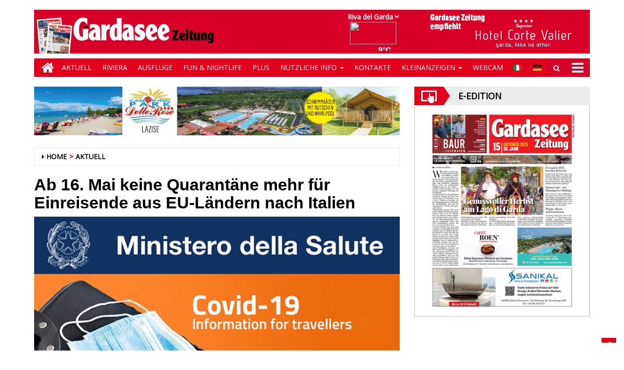

--- FILE ---
content_type: text/html; charset=UTF-8
request_url: https://www.gardaseezeitung.it/2021/05/17/ab-16-mai-keine-quarantaene-mehr-fuer-einreisende-aus-eu-laendern-nach-italien/
body_size: 19547
content:
<!DOCTYPE html>
<html lang="de-DE">
<head>
<meta charset="UTF-8">
<meta name="viewport" content="width=device-width, initial-scale=1">
<link rel="profile" href="http://gmpg.org/xfn/11">
<link rel="icon" href="https://www.gardaseezeitung.it/gardaseezeitung_new/de/wp-content/uploads/sites/2/2019/02/favicons.png" sizes="32x32" />
<link rel="icon" href="https://www.gardaseezeitung.it/gardaseezeitung_new/de/wp-content/uploads/sites/2/2019/02/favicons.png" sizes="192x192" />
<link rel="apple-touch-icon" href="https://www.gardaseezeitung.it/gardaseezeitung_new/de/wp-content/uploads/sites/2/2019/02/favicons.png" />
<meta name="msapplication-TileImage" content="https://www.gardaseezeitung.it/gardaseezeitung_new/de/wp-content/uploads/sites/2/2019/02/favicons.png" />
<title>Ab 16. Mai keine Quarantäne mehr für Einreisende aus EU-Ländern nach Italien - Gardasee Zeitung De</title>

        
            <!-- blogID: 2 -->
            <!-- SEO meta tagsx -->


            <meta name="robots" content="index, follow, max-image-preview:large" />
                    
        <meta name="title" content="Ab 16. Mai keine Quarantäne mehr für Einreisende aus EU-Ländern nach Italien" />
        <meta name="description" content="Die neue Bestimmung des Gesundheitsministers erleichtert die Einreise von Touristen in Italien" />
        <meta name="keywords" content="" />
        <meta name="category" content="Aktuell" />
        <meta name="copyright" content="Gardasee Zeitung De"/>
        <meta name="author" content="Alessandro" />
        
        <meta name="date" content="2021-05-17T21:05:35+00:00"/>   
        <meta property="article:published_time" content="2021-05-17T21:05:35+00:00" />
        <meta property="article:modified_time" content="2020-07-22T19:33:19+00:00" />
        
        <meta property="og:locale" content="de_DE" />
        <meta property="og:type" content="article" />
        <meta property="og:title" content="Ab 16. Mai keine Quarantäne mehr für Einreisende aus EU-Ländern nach Italien - Gardasee Zeitung De" />
        <meta property="og:description" app="1" content="Die neue Bestimmung des Gesundheitsministers erleichtert die Einreise von Touristen in Italien" />
        <meta property="og:url" content="https://www.gardaseezeitung.it/2021/05/17/ab-16-mai-keine-quarantaene-mehr-fuer-einreisende-aus-eu-laendern-nach-italien/" />
        
        <meta property="og:image:width" content="640" />
        <meta property="og:image:height" content="350" />

        <meta property="og:image" content="https://www.gardaseezeitung.it/gardaseezeitung_new/de/wp-content/uploads/sites/2/2021/05/MinisteroSalute-1024x560.jpg" />
        <meta property="og:image:url" content="https://www.gardaseezeitung.it/gardaseezeitung_new/de/wp-content/uploads/sites/2/2021/05/MinisteroSalute-1024x560.jpg" />

        <meta name="twitter:card" content="summary" />
        <meta name="twitter:description" content="Die neue Bestimmung des Gesundheitsministers erleichtert die Einreise von Touristen in Italien" />
        <meta name="twitter:title" content="Ab 16. Mai keine Quarantäne mehr für Einreisende aus EU-Ländern nach Italien - Gardasee Zeitung De" />
        <meta name="twitter:image" content="https://www.gardaseezeitung.it/gardaseezeitung_new/de/wp-content/uploads/sites/2/2021/05/MinisteroSalute-1024x560.jpg" />
        
	    <link rel='dns-prefetch' href='//www.gardaseezeitung.it' />
<link rel='dns-prefetch' href='//cdnjs.cloudflare.com' />
<link rel='dns-prefetch' href='//testwp16-cdn.newsmemory.com' />
<link rel='dns-prefetch' href='//s.w.org' />
		<script type="text/javascript">
			window._wpemojiSettings = {"baseUrl":"https:\/\/s.w.org\/images\/core\/emoji\/13.0.1\/72x72\/","ext":".png","svgUrl":"https:\/\/s.w.org\/images\/core\/emoji\/13.0.1\/svg\/","svgExt":".svg","source":{"concatemoji":"https:\/\/www.gardaseezeitung.it\/gardaseezeitung_new\/de\/wp-includes\/js\/wp-emoji-release.min.js?ver=5.7.1"}};
			!function(e,a,t){var n,r,o,i=a.createElement("canvas"),p=i.getContext&&i.getContext("2d");function s(e,t){var a=String.fromCharCode;p.clearRect(0,0,i.width,i.height),p.fillText(a.apply(this,e),0,0);e=i.toDataURL();return p.clearRect(0,0,i.width,i.height),p.fillText(a.apply(this,t),0,0),e===i.toDataURL()}function c(e){var t=a.createElement("script");t.src=e,t.defer=t.type="text/javascript",a.getElementsByTagName("head")[0].appendChild(t)}for(o=Array("flag","emoji"),t.supports={everything:!0,everythingExceptFlag:!0},r=0;r<o.length;r++)t.supports[o[r]]=function(e){if(!p||!p.fillText)return!1;switch(p.textBaseline="top",p.font="600 32px Arial",e){case"flag":return s([127987,65039,8205,9895,65039],[127987,65039,8203,9895,65039])?!1:!s([55356,56826,55356,56819],[55356,56826,8203,55356,56819])&&!s([55356,57332,56128,56423,56128,56418,56128,56421,56128,56430,56128,56423,56128,56447],[55356,57332,8203,56128,56423,8203,56128,56418,8203,56128,56421,8203,56128,56430,8203,56128,56423,8203,56128,56447]);case"emoji":return!s([55357,56424,8205,55356,57212],[55357,56424,8203,55356,57212])}return!1}(o[r]),t.supports.everything=t.supports.everything&&t.supports[o[r]],"flag"!==o[r]&&(t.supports.everythingExceptFlag=t.supports.everythingExceptFlag&&t.supports[o[r]]);t.supports.everythingExceptFlag=t.supports.everythingExceptFlag&&!t.supports.flag,t.DOMReady=!1,t.readyCallback=function(){t.DOMReady=!0},t.supports.everything||(n=function(){t.readyCallback()},a.addEventListener?(a.addEventListener("DOMContentLoaded",n,!1),e.addEventListener("load",n,!1)):(e.attachEvent("onload",n),a.attachEvent("onreadystatechange",function(){"complete"===a.readyState&&t.readyCallback()})),(n=t.source||{}).concatemoji?c(n.concatemoji):n.wpemoji&&n.twemoji&&(c(n.twemoji),c(n.wpemoji)))}(window,document,window._wpemojiSettings);
		</script>
		<style type="text/css">
img.wp-smiley,
img.emoji {
	display: inline !important;
	border: none !important;
	box-shadow: none !important;
	height: 1em !important;
	width: 1em !important;
	margin: 0 .07em !important;
	vertical-align: -0.1em !important;
	background: none !important;
	padding: 0 !important;
}
</style>
	<link rel='stylesheet' id='twpgallery.css-css'  href='https://www.gardaseezeitung.it/gardaseezeitung_new/de/wp-content/plugins/tecnavia-wp-gallery/twpgallery.css?ver=5.7.1' type='text/css' media='all' />
<link rel='stylesheet' id='wp-block-library-css'  href='https://www.gardaseezeitung.it/gardaseezeitung_new/de/wp-includes/css/dist/block-library/style.min.css?ver=5.7.1' type='text/css' media='all' />
<link rel='stylesheet' id='tecnavia-events-calendar-styles-css'  href='https://www.gardaseezeitung.it/gardaseezeitung_new/de/wp-content/plugins/tecnavia-events-calendar/styles/style.css?ver=5.7.1' type='text/css' media='all' />
<link rel='stylesheet' id='tecnavia-events-calendar-styles_front-css'  href='https://www.gardaseezeitung.it/gardaseezeitung_new/de/wp-content/plugins/tecnavia-events-calendar/styles/zebra_datepicker.min.css?ver=5.7.1' type='text/css' media='all' />
<link rel='stylesheet' id='ta-related-style-css'  href='https://www.gardaseezeitung.it/gardaseezeitung_new/de/wp-content/plugins/tecnavia-post-related/css/ta-related-posts.css?ver=5.7.1' type='text/css' media='all' />
<link rel='stylesheet' id='font-awesome-style-css'  href='https://www.gardaseezeitung.it/gardaseezeitung_new/de/wp-content/themes/tecnavia/css/font-awesome.min.css?ver=5.7.1' type='text/css' media='all' />
<link rel='stylesheet' id='bootstrap-style-css'  href='https://www.gardaseezeitung.it/gardaseezeitung_new/de/wp-content/themes/tecnavia/css/bootstrap.css?ver=5.7.1' type='text/css' media='all' />
<link rel='stylesheet' id='flexslider-css-css'  href='https://cdnjs.cloudflare.com/ajax/libs/flexslider/2.7.0/flexslider.min.css?ver=5.7.1' type='text/css' media='all' />
<link rel='stylesheet' id='tecnavia-style-css'  href='https://www.gardaseezeitung.it/gardaseezeitung_new/de/wp-content/themes/tecnavia_child/style.css?ver=5.7.1' type='text/css' media='all' />
<link rel='stylesheet' id='parent-style-css'  href='https://www.gardaseezeitung.it/gardaseezeitung_new/de/wp-content/themes/tecnavia/style.css?ver=5.7.1' type='text/css' media='all' />
<link rel='stylesheet' id='child-style-css'  href='https://www.gardaseezeitung.it/gardaseezeitung_new/de/wp-content/themes/tecnavia_child/style.css?ver=5.7.1' type='text/css' media='all' />
<link rel='stylesheet' id='fancybox-css-css'  href='https://www.gardaseezeitung.it/gardaseezeitung_new/de/wp-content/plugins/tecnavia-wp-gallery/css/jquery.fancybox.min.css?ver=5.7.1' type='text/css' media='all' />
<link rel='stylesheet' id='tcnv-style-css'  href='https://www.gardaseezeitung.it/gardaseezeitung_new/de/wp-content/plugins/tecnavia-share-image/assets/css/tcnv.css?ver=1.0' type='text/css' media='all' />
<script type='text/javascript' src='https://www.gardaseezeitung.it/gardaseezeitung_new/de/wp-includes/js/jquery/jquery.min.js?ver=3.5.1' id='jquery-core-js'></script>
<script type='text/javascript' src='https://www.gardaseezeitung.it/gardaseezeitung_new/de/wp-includes/js/jquery/jquery-migrate.min.js?ver=3.3.2' id='jquery-migrate-js'></script>
<script type='text/javascript' id='click-on-calendar-js-a-aqwerty-js-extra'>
/* <![CDATA[ */
var ajax_url = {"a_url":"https:\/\/www.gardaseezeitung.it\/gardaseezeitung_new\/de\/wp-admin\/admin-ajax.php"};
/* ]]> */
</script>
<script type='text/javascript' src='https://www.gardaseezeitung.it/gardaseezeitung_new/de/wp-content/plugins/tecnavia-events-calendar/js/click-on-calendar.js?ver=1.0.0' id='click-on-calendar-js-a-aqwerty-js'></script>
<script type='text/javascript' src='https://cdnjs.cloudflare.com/ajax/libs/flexslider/2.7.0/jquery.flexslider.min.js?ver=5.7.1' id='jquery-flexslider-js'></script>
<script type='text/javascript' src='https://www.gardaseezeitung.it/gardaseezeitung_new/de/wp-content/themes/tecnavia_child/js/change_title_for_single.js?ver=1.0' id='change_title_for_single-js'></script>
<script type='text/javascript' src='https://www.gardaseezeitung.it/gardaseezeitung_new/de/wp-content/plugins/tecnavia-wp-gallery/js/scripts.js?ver=5.7.1' id='tecnavia_gallery_new_interface_scripts-js'></script>
<link rel="https://api.w.org/" href="https://www.gardaseezeitung.it/gardaseezeitung_new/de/wp-json/" /><link rel="alternate" type="application/json" href="https://www.gardaseezeitung.it/gardaseezeitung_new/de/wp-json/wp/v2/posts/6487" /><link rel='shortlink' href='https://www.gardaseezeitung.it/gardaseezeitung_new/de/?p=6487' />
<link rel="alternate" type="application/json+oembed" href="https://www.gardaseezeitung.it/gardaseezeitung_new/de/wp-json/oembed/1.0/embed?url=https%3A%2F%2Fwww.gardaseezeitung.it%2F2021%2F05%2F17%2Fab-16-mai-keine-quarantaene-mehr-fuer-einreisende-aus-eu-laendern-nach-italien%2F" />
<link rel="alternate" type="text/xml+oembed" href="https://www.gardaseezeitung.it/gardaseezeitung_new/de/wp-json/oembed/1.0/embed?url=https%3A%2F%2Fwww.gardaseezeitung.it%2F2021%2F05%2F17%2Fab-16-mai-keine-quarantaene-mehr-fuer-einreisende-aus-eu-laendern-nach-italien%2F&#038;format=xml" />
	    <script type="text/javascript">

	    var ta_cat = 'FREE';
        </script>
				<link rel="canonical" href="https://www.gardaseezeitung.it/2021/05/17/ab-16-mai-keine-quarantaene-mehr-fuer-einreisende-aus-eu-laendern-nach-italien/" />
			<script type="application/ld+json">{"@context":"http:\/\/schema.org","@type":"NewsMediaOrganization","name":"Gardasee Zeitung","telephone":"+39 045 8033664","address":{"@type":"PostalAddress","streetAddress":"Corso Cavour 41","addressLocality":"Verona","postalCode":"37121","addressCountry":"IT"},"image":"https:\/\/www.gardaseezeitung.it\/gardaseezeitung_new\/de\/wp-content\/uploads\/sites\/2\/2020\/01\/garda_footer.png","logo":{"@type":"ImageObject","url":"https:\/\/www.gardaseezeitung.it\/gardaseezeitung_new\/de\/wp-content\/uploads\/sites\/2\/2020\/01\/garda_footer.png","width":"376","height":"102"},"sameAs":[],"url":"https:\/\/www.gardaseezeitung.it\/","ethicsPolicy":"https:\/\/www.gardaseezeitung.it\/privacy\/","contactPoint":[{"@type":"ContactPoint","contactType":"Public Engagement","url":"https:\/\/www.gardaseezeitung.it\/kontakte\/"}]}</script><script type="application/ld+json">{"@context":"http:\/\/schema.org","@type":"NewsArticle","mainEntityOfPage":{"@type":"WebPage","@id":"https:\/\/www.gardaseezeitung.it\/2021\/05\/17\/ab-16-mai-keine-quarantaene-mehr-fuer-einreisende-aus-eu-laendern-nach-italien\/"},"headline":"Ab 16. Mai keine Quarant\u00e4ne mehr f\u00fcr Einreisende aus EU-L\u00e4ndern nach Italien","datePublished":"2021-05-17T21:05:35+02:00","dateModified":"2020-07-22T19:33:19+02:00","image":"https:\/\/www.gardaseezeitung.it\/gardaseezeitung_new\/de\/wp-content\/uploads\/sites\/2\/2021\/05\/MinisteroSalute-1024x560.jpg","description":"Die neue Bestimmung des Gesundheitsministers erleichtert die Einreise von Touristen in Italien","isAccessibleForFree":true,"articleSection":["Aktuell"],"author":[{"@type":"Person","name":"Alessandro","url":"https:\/\/www.gardaseezeitung.it\/author\/colombogardaseezeitung-it\/"}]}</script><script type="application/ld+json">{"@context":"http:\/\/schema.org","@type":"BreadcrumbList","itemListElement":[{"@type":"ListItem","position":1,"name":"Aktuell","item":"https:\/\/www.gardaseezeitung.it\/category\/aktuell\/"}]}</script><link rel="pingback" href="https://www.gardaseezeitung.it/gardaseezeitung_new/de/xmlrpc.php">	<style type="text/css">
        .header .navbar-default, .title-wrapper, .content .carousel-indicators .active, .content .carousel-control .larr, .content .carousel-control .rarr {background-color: #e2001a}.navbar-nav > li > .dropdown-menu, .header .navbar-default.open-menu .drop-menu ul.tmenu li a {background-color: #e3001b}.content .red.mrkt {background-color: #e2001a}.content .red.mrkt .arr-down {border-top-color: #e2001a}.content .title .icon li {background: #e2001a}.content .title .icon li::after {border-left-color: #e2001a}.slick-prev::after {color: #e2001a}.slick-next::after  {color: #e2001a}.tecnavia_img_share_icon::after {color: #e2001a}.content .mrkt i, .header .logo .logo-first {color: #990012}.content .mrkt.att {color: #990012}a {color: #990012}.footer label {color: #990012}.breadcrumb > li + li.breadcrumb-item::before {color: #990012}a:hover {color: #e2001a}h4 a:hover {color: #e2001a}.tecnaviaEvCa-header {color: #e2001a}.tecnaviaEvCa-weekday {color: #e2001a}.tecnaviaEvCa-table .sel1 {background-color: #808080}.tecnaviaEvCa-monthDec:hover, .tecnaviaEvCa-monthInc:hover, .tecnaviaEvCa-month:hover {background-color: #c0c0c0}#tecnavia-fx-menu {background-color: #fff}#tecnavia-fx-menu ul {background-color: #ccc}#tecnavia-fx-menu ul.sub-menu {background-color: #ccc}#tecnavia-fx-menu li a:hover, #tecnavia-fx-menu .tecnavia-fx-bayan:hover {background-color: #000}#tecnavia-fx-menu ul.tmenu li a, #tecnavia-fx-menu .tecnavia-fx-bayan:after {color: #555}#tecnavia-fx-menu ul.tmenu li a:hover, #tecnavia-fx-menu .tecnavia-fx-bayan:hover {color: #000}#tecnavia-fx-menu li {border-bottom-color: #ccc}#tecnavia-fx-menu ul.sub-menu li {border-top-color: #ccc}	</style>
	<link rel="icon" href="https://www.gardaseezeitung.it/gardaseezeitung_new/de/wp-content/uploads/sites/2/2019/02/favicons.png" sizes="32x32" />
<link rel="icon" href="https://www.gardaseezeitung.it/gardaseezeitung_new/de/wp-content/uploads/sites/2/2019/02/favicons.png" sizes="192x192" />
<link rel="apple-touch-icon" href="https://www.gardaseezeitung.it/gardaseezeitung_new/de/wp-content/uploads/sites/2/2019/02/favicons.png" />
<meta name="msapplication-TileImage" content="https://www.gardaseezeitung.it/gardaseezeitung_new/de/wp-content/uploads/sites/2/2019/02/favicons.png" />
		<style type="text/css" id="wp-custom-css">
			.header .navbar-default .search .iva {
    background-color: #D80027;
    background-position: center center;
    background-repeat: no-repeat;
    padding: 10px;
    height: 38px;
    width: 38px;
    cursor: pointer;
    position: relative;
}
#wp-calendar .has-events {
   font-weight: 900;
}
@media(min-width:769px){
.paginate .btn-light{
margin:20px 20px 20px 0;
}
}
@media(max-width:767px){
.paginate .btn-light{
width:70%;
margin-bottom:10px;
}
.backcol {
margin-bottom:20px;
}
}
.header .navbar-default .mbmenu {
    height: 38px;
    background-color: #D80027;
    padding: 0 50px 0 0;
    margin-left: 14px;
    line-height: 40px;
    color: #fff;
    text-transform: uppercase;
    position: relative;
    cursor: pointer;
    display: block;
}
b, strong {
    font-weight: bold;
    color: #D80027;
}
.header-logo-container {
    display: flex;
    justify-content: space-between;
    align-items: center;
    background-color: #D80027;
	  height: 90px;
}

.header .banner { padding-top:0; }
.footer a { opacity:1;}
h2, .h2 {
    font-size: 30px;
    display: none;
}
ins .paszone_container, iframe.ad {
    border: none;
}
.wppaszone img {;
    border: 0px;
}

.header .navbar-default .mbmenu {
	margin-left: 0px !important;
}

.lang-flags-header{
	position: absolute !important;
    top: 8px !important;
    right: 0px !important;
	}

@media screen and (max-width: 768px) {
	
	.footer-address{
		text-align: center;
	}
	.lang-flags-header{
    top: 0px !important;
    right: 100px !important;
	}
	.header .navbar-default .search .iva{
		background-color: #e2001a;
	}
	.header .navbar-default .search .search-field input{
		 color: black !important;
    font-size: 16px !important;
	}
	.img_footer{
		width:100% !important;
	}
	.img-responsive {
		width: 100% !important;
	}
	.cust_block img {
		width: 200px !important;
	}
}
@media screen and (min-width: 769px)  and (max-width: 992px){
	.hidden-lg{
		display: none;
	}
	.lang-flags-header{
    top: 0px !important;
    right: 100px !important;
	}
}
.screen-reader-text {
	display: none;
}
#archives-dropdown-2 {
	width:100%;
}
#archives-dropdown-3{
	padding-top: 10px;
  padding-left: 15%;
}
.wrap-additional-posts {
	height: 191px !important;
}

.wrap-additional-posts .wp-post-image {
	object-fit: cover;
	width: 100% !important;
	height: 191px !important
/* 	height: 101% !important; */
}

.widget_archive {
	text-align: center;
}

@media (min-width: 1024px) and (max-height: 1366px){
		.footer .container .row div {
			padding-left: 0px;
		}
}


.footer-address {
    margin-top: 15px;
}
.single-post-thetitle{
	font-family: "Arial",Trebuchet MS,sans-serif;
font-weight: 900;
font-size: 34px;
}

.wp_pro_ad_system {
	width: 360px;
}

.content .block .gallery img {
    object-fit: cover;
    height: 100% !important;
    width: 100% !important;
}

@media(min-width:768px){
.content .block .gallery img {
    height: 235px !important;
}
} 

.tecnaviaEvCa-haze {
	display: none !important;
}

.widget_archive select {
	margin-top: 10px;
}

.fb-page {
width: 100%;
}
.fb_iframe_widget span {
   width: 100% !important;
}

.fb_iframe_widget {
    display: inline-block !important;
}

hr {
    margin: 7px 0;
}

.content .date { 
	margin-left: 0 !important;
}

@media (max-width: 359px){
	.content .ls iframe {
        height: auto !important;
    }
    .content .ls iframe.contact-iframe, iframe#weather {
        height: 1360px;
    }
	
}
@media (min-width: 360px) and (max-width: 410px){
	.content .ls iframe {
        height: auto !important;
    }
    .content .ls iframe.contact-iframe, iframe#weather {
        height: 1200px;
    }
}
@media (min-width: 411px) and (max-width: 768px){
	.content .ls iframe {
        height: auto !important;
    }
    .content .ls  iframe.contact-iframe, iframe#weather {
        height: 1100px !important; 
    }
}
@media (min-width: 769px) and (max-width: 1400px){
	.content .ls iframe.contact-iframe {
        height: auto !important;
    }
    .content .ls iframe, iframe#weather {
        height: 930px !important; 
    }
	 .content .ls iframe.adzone_iframe{
	height:95px !important;
	}
	
}
.tecnavia_img_share_icon {display:none;}

#autobernnero-notizie-root {
	border: solid 1px #b9b9b9;
	margin-bottom: 30px;
}

.content .block {
    margin-bottom: 8px;
}

.content .block .content.gazzete {

    padding: 4px 0;
}

#autobernnero-notizie {
		 margin: auto;

}

.event-month {
	display:none;
}

.day_start_event {
	background-color:#ECECEC !important;
}

.content .block .gallery a{
	width: 100%;
}

.content .widget .content, .content .block .content {
    padding-top: 15px;
}

.imglist {
    margin-bottom: 15px;
}

.gallery .no-padding-left {
    padding-left: 3px;
}

.gallery .no-padding-right {
    padding-right: 3px;
}

@media(max-width:767px){

	.gallery .no-padding-left {
    padding-left: 15px;
	}

	.gallery .no-padding-right {
			padding-right: 15px;
	}
}

.day_start_event {
    color: #D80027 !important;
    font-family: sans-serif, Arial, Helvetica;
}

div.backcol {
	color: black !important;
}

.paginate .btn-light {
/*     color: #D80027 !important; */
		color: #fff !important; 
}
.paginate .btn-light a{
/*     color: #D80027 !important; */
		color: #fff !important; 
}
.widget_calendar_phone .widget-title {
	display:none;
}

article.post img{
	max-width:100%;
	height:auto;
}

img.post-image {
	display:block;
	width:100%;
	height: 100%;
	object-fit: cover;
}

.widget_calendar a,
#wp-calendar tr td{
	font-family: Arial, Helvetica;
}

.btn[disabled] {
	opacity:1;
}

#wp-calendar .has-events.today {
    background-color: #E2001A !important;
}

.whatsapp {
	background-color: #59c153;
}

.reddit {
	background-color: #ed4233;
}

.social-share-block {
	margin-bottom: 20px;
}
.widget.widget_social_share_widget{
	display:inline-block;
}

@media (min-width: 992px){
	.main-content .widget_calendar {
			display: none !important;
	}
}

.main-content .widget_calendar h4{
	display: none;
}		</style>
		<!-- HTML5 shim and Respond.js for IE8 support of HTML5 elements and media queries -->
<!-- WARNING: Respond.js doesn't work if you view the page via file:// -->
<!--[if lt IE 9]>
<script src="https://oss.maxcdn.com/html5shiv/3.7.3/html5shiv.min.js"></script>
<script src="https://oss.maxcdn.com/respond/1.4.2/respond.min.js"></script>
<![endif]-->
</head>

<body class="post-template-default single single-post postid-6487 single-format-standard wp-custom-logo group-blog">
    <div class="header" role="banner">
        <div class="container">
            <div class="banner banner-bordered text-center">
	                                <div id="custom_html-3" class="widget_text widget widget_custom_html"><div class="textwidget custom-html-widget"><script>
	function selectLocality(elem) {
		document.getElementById("iframe_meteo").src="https://gardaseezeitung-ita-chmst25.newsmemory.com/newsmemvol1/italy/gardaseezeitung/_feed/index2.php?locality="+elem.value;

		document.getElementById("meteo_link").href="/gardaseezeitung_new/de/weather/?locality="+elem.value+"&lang=de";

		if (window.location.href.indexOf("/weather/") != -1) {
			$("#weather").attr("src",$("#weather").attr("src").replace(/locality=[a-zA-Z]+/gi,"locality="+elem.value));
		}

	}
</script>
<div class="hidden-xs" style="padding: 10px 0;position: absolute;bottom: -120px;right: 2px;" aria-hidden="true">
	<table cellpadding="10" border="0" class="lang-inline">
		<tr>

			<td class ="meteoclass hidden-sm">
				<div>
					<select id="meteo_select" style="background:#D80027;border:0px;font-weight: bold;
					color: white;"
					onchange="selectLocality(this)">
					<option value="rivadelgarda">Riva del Garda</option>
					<option value="sirmione">Sirmione</option>
					<option value="torbole">Torbole</option>
					<option value="malcesine">Malcesine</option>
					<option value="manerba">Manerba</option>
					<option value="tremosine">Tremosine</option>
					<option value="torribenaco">Torri</option>
				</select>
			</div>
			<div>
				<a aria-label="Meteo" id="meteo_link" href="/gardaseezeitung_new/de/weather/?locality=rivadelgarda&lang=de" style="display:inline-block;padding-right:10px;"><div style="position:absolute; height:100%; width:30%;z-index:1;"></div><iframe id="iframe_meteo" title="Meteo" style="z-index:2;border: 0px; height: 60px; width:105px;" src="https://gardaseezeitung-ita-chmst25.newsmemory.com/newsmemvol1/italy/gardaseezeitung/_feed/index2.php?locality=rivadelgarda">

				</iframe></a></div>
			</td>

			<td class="wp_pro_ad_system" dir="ltr">
				<iframe id="wp_pro_ad_system_ad_zone" frameborder="0" src="https://testwp16-cdn.newsmemory.com/gardaseezeitungads/ads/?wpproadszoneid=38" width="300" height="80px" scrolling="no" title="Pubblicità"></iframe>
			</td>

		</tr>


	</table>
</div>
</div></div>	                        </div>
            <div class="header-logo-container">
                                                <div class="text-center">
                    <!--<a href="">-->
	                	<a href="/" class="custom-logo-link" rel="home"><img width="377" height="90" src="https://www.gardaseezeitung.it/gardaseezeitung_new/de/wp-content/uploads/sites/2/2020/01/cropped-gardasee.png" class="custom-logo" alt="Gardasee Zeitung De" srcset="https://www.gardaseezeitung.it/gardaseezeitung_new/de/wp-content/uploads/sites/2/2020/01/cropped-gardasee.png 377w, https://www.gardaseezeitung.it/gardaseezeitung_new/de/wp-content/uploads/sites/2/2020/01/cropped-gardasee-300x72.png 300w" sizes="(max-width: 377px) 100vw, 377px" /></a>                        
                    <!--</a>-->
                </div>
                                                <div class="hidden-xs">
	            	<div id="custom_html-48" class="widget_text widget widget_custom_html"><div class="textwidget custom-html-widget"><!-- tap.eedition0 Global site tag (gtag.js) - Google Analytics -->
<script async src="https://www.googletagmanager.com/gtag/js?id=UA-87375233-46"></script>
<!-- <script>
  window.dataLayer = window.dataLayer || [];
  function gtag(){dataLayer.push(arguments);}
  gtag('js', new Date());

  gtag('config', 'UA-87375233-46');
</script> --></div></div><div id="custom_html-36" class="widget_text widget widget_custom_html"><div class="textwidget custom-html-widget"></div></div>	              
                </div> 
                             </div>
        </div>
        <div class="sidebar_between_logo_and_menu">
                    </div>
        <div id="mainNav" class="container">
            <nav class="navbar navbar-default">
                    <div class="mobile">
                        <div class="pull-left">
                        	<a title="Home" href="/" class="hm">
                        		<i class="fa fa-home " aria-hidden="true"></i>
                        	</a>
                        </div>
                        <div class="pull-right">
                        	
                        </div>
                        <div class="pull-right">
							<div class="lang-flags">
										<div class="lang-flags-header" style="">
											<table cellpadding="10" border="0" class="lang-inline">
												<tr>
													<td class="" dir="ltr" >
														<a href="/it/">
															<img src="/gardaseezeitung_new/wp-content/themes/tecnavia_child/images/it.gif" alt="Italiano (IT)" title="Italiano (IT)" style="border-color:#fff;">
														</a>
													</td>
													<td class="" dir="ltr">
														<a href="/de/">
															<img src="/gardaseezeitung_new/wp-content/themes/tecnavia_child/images/de.gif" alt="German ( DE)" title="Deutsch (DE)" style="border-color:#fff;">						
														</a>
													</td>
												</tr> 
											</table>
										</div>
								</div>
                        	<div class="bg">
                        		<div class="search" style="float: left">
                                    <div class="iva" href=""></div>
                                    <div class="search-field">
                                        <form role="search" method="get" class="search-form" action="/">
                                            <input type="search" class="search-field" aria-label="Search Field" placeholder="Search &hellip;" value="" name="s" />
                                            <div class="triangle"></div>
                                        </form>
                                    </div>
                            	</div>
                            	<div style="float: right">
                            		<i class="fa fa-bars" aria-hidden="true"></i>
                        			<i class="fa fa-times" aria-hidden="true"></i>
                            	</div>
                        		
                        	</div>
                    
							<!-- ffff -->
                        </div>
                    </div>
                    <div class="collapse navbar-collapse navbar-primary">
				        <ul id="menu-menu-main-opened" class="nav navbar-nav meni"><li><a href="/" class="home-icon" aria-label="Home"><i class="fa fa-home fa-2x"></i></a></li><li><a title="Home" href="https://www.gardaseezeitung.it/gardaseezeitung_new/de/" class="hm"><i class="fa fa-home fa-2x" aria-hidden="true"></i></a></li><li id="menu-item-16" class="menu-item menu-item-type-taxonomy menu-item-object-category current-post-ancestor current-menu-parent current-post-parent menu-item-16"><a title="Aktuell" href="https://www.gardaseezeitung.it/category/aktuell/">Aktuell</a></li>
<li id="menu-item-20" class="menu-item menu-item-type-taxonomy menu-item-object-category menu-item-20"><a title="Riviera" href="https://www.gardaseezeitung.it/category/riviera/">Riviera</a></li>
<li id="menu-item-17" class="menu-item menu-item-type-taxonomy menu-item-object-category menu-item-17"><a title="Ausflüge" href="https://www.gardaseezeitung.it/category/ausfluge/">Ausflüge</a></li>
<li id="menu-item-18" class="menu-item menu-item-type-taxonomy menu-item-object-category menu-item-18"><a title="Fun &amp; Nightlife" href="https://www.gardaseezeitung.it/category/fun-nightlife/">Fun &#038; Nightlife</a></li>
<li id="menu-item-19" class="menu-item menu-item-type-taxonomy menu-item-object-category menu-item-19"><a title="Plus" href="https://www.gardaseezeitung.it/category/plus/">Plus</a></li>
<li id="menu-item-27" class="menu-item menu-item-type-custom menu-item-object-custom menu-item-has-children menu-item-27 dropdown"><a title="Nützliche Info" href="#">Nützliche Info <span class="caret"></span></a>
<ul class=" dropdown-menu">
	<li id="menu-item-29" class="menu-item menu-item-type-post_type menu-item-object-page menu-item-29"><a title="Museen" href="https://www.gardaseezeitung.it/museen/">Museen</a></li>
	<li id="menu-item-28" class="menu-item menu-item-type-post_type menu-item-object-page menu-item-28"><a title="ATV &#8211; Buslinien Gardasee" href="https://www.gardaseezeitung.it/autobusse/">ATV &#8211; Buslinien Gardasee</a></li>
	<li id="menu-item-3940" class="menu-item menu-item-type-post_type menu-item-object-page menu-item-3940"><a title="Touristen Infos" href="https://www.gardaseezeitung.it/touristen-infos/">Touristen Infos</a></li>
	<li id="menu-item-3941" class="menu-item menu-item-type-post_type menu-item-object-page menu-item-3941"><a title="Telefonnummern und Adressen" href="https://www.gardaseezeitung.it/telefonnummern-und-adressen/">Telefonnummern und Adressen</a></li>
	<li id="menu-item-3942" class="menu-item menu-item-type-post_type menu-item-object-page menu-item-3942"><a title="Sportlich" href="https://www.gardaseezeitung.it/3946-2/">Sportlich</a></li>
	<li id="menu-item-3943" class="menu-item menu-item-type-post_type menu-item-object-page menu-item-3943"><a title="Über Märkte bummeln" href="https://www.gardaseezeitung.it/ueber-maerkte-bummeln/">Über Märkte bummeln</a></li>
	<li id="menu-item-3944" class="menu-item menu-item-type-post_type menu-item-object-page menu-item-3944"><a title="Heilige Messen und Gottesdienste" href="https://www.gardaseezeitung.it/heilige-messen-und-gottesdienste/">Heilige Messen und Gottesdienste</a></li>
</ul>
</li>
<li id="menu-item-37" class="menu-item menu-item-type-post_type menu-item-object-page menu-item-37"><a title="Kontakte" href="https://www.gardaseezeitung.it/kontakte/">Kontakte</a></li>
<li id="menu-item-38" class="menu-item menu-item-type-custom menu-item-object-custom menu-item-has-children menu-item-38 dropdown"><a title="Kleinanzeigen" href="#">Kleinanzeigen <span class="caret"></span></a>
<ul class=" dropdown-menu">
	<li id="menu-item-2529" class="menu-item menu-item-type-taxonomy menu-item-object-category menu-item-2529"><a title="Blättern" href="https://www.gardaseezeitung.it/category/blattern/">Blättern</a></li>
	<li id="menu-item-2528" class="menu-item menu-item-type-post_type menu-item-object-page menu-item-2528"><a title="Formular" href="https://www.gardaseezeitung.it/blattern/">Formular</a></li>
</ul>
</li>
<li id="menu-item-2533" class="menu-item menu-item-type-post_type menu-item-object-page menu-item-2533"><a title="Webcam" href="https://www.gardaseezeitung.it/wecam/">Webcam</a></li>
</ul>                        <ul class="nav navbar-nav navbar-right">
                            <!--flags-->
							<li class="hidden-xs hidden-sm">
                            <div class="lang-flags">
								<div class="lang-flags-header" style="">
									<table cellpadding="10" border="0" class="lang-inline">
										<tr>
											<td class="" dir="ltr"  style="min-width:30px">
												<a href="/it/">
													<img src="/gardaseezeitung_new/wp-content/themes/tecnavia_child/images/it.gif" alt="Italiano (IT)" title="Italiano (IT)" style="border-color:#fff;">
												</a>
											</td>
											<td class="" dir="ltr" style="min-width:30px">
												<a href="/de/">
													<img src="/gardaseezeitung_new/wp-content/themes/tecnavia_child/images/de.gif" alt="German ( DE)" title="Deutsch (DE)" style="border-color:#fff;">						
												</a>
											</td>
										</tr> 
									</table>
								</div>
							</div>
							</li>
							<!--search-->
                            <li class="hidden-xs hidden-sm">
                                <div class="search">
                                    <div class="iva" href=""></div>
                                    <div class="search-field">
                                        <form role="search" method="get" class="search-form" action="/">
                                            <input type="search" class="search-field" aria-label="Search Field" placeholder="Search &hellip;" value="" name="s" />
                                            <div class="triangle"></div>
                                        </form>
                                    </div>
                                </div>
                            </li>
                            <!--mbmenu-->
                            <li class="hidden-xs hidden-sm">
                                <div class="mbmenu opn" title="ALL SECTIONS"><i class="fa fa-bars fa-2x" aria-hidden="true"></i></div>
                                <div class="mbmenu cls">Close <i class="fa fa-times fa-2x" aria-hidden="true"></i></div>
                            </li>

                        </ul>
                    </div>
				                    <div class="drop-menu">
					        <ul id="menu-menu-main-opened-1" class="tmenu"><li class="menu-item menu-item-type-taxonomy menu-item-object-category current-post-ancestor current-menu-parent current-post-parent menu-item-16"><a href="https://www.gardaseezeitung.it/category/aktuell/">Aktuell</a></li>
<li class="menu-item menu-item-type-taxonomy menu-item-object-category menu-item-20"><a href="https://www.gardaseezeitung.it/category/riviera/">Riviera</a></li>
<li class="menu-item menu-item-type-taxonomy menu-item-object-category menu-item-17"><a href="https://www.gardaseezeitung.it/category/ausfluge/">Ausflüge</a></li>
<li class="menu-item menu-item-type-taxonomy menu-item-object-category menu-item-18"><a href="https://www.gardaseezeitung.it/category/fun-nightlife/">Fun &#038; Nightlife</a></li>
<li class="menu-item menu-item-type-taxonomy menu-item-object-category menu-item-19"><a href="https://www.gardaseezeitung.it/category/plus/">Plus</a></li>
<li class="menu-item menu-item-type-custom menu-item-object-custom menu-item-has-children menu-item-27"><a href="#">Nützliche Info</a>
<ul class="sub-menu">
	<li class="menu-item menu-item-type-post_type menu-item-object-page menu-item-29"><a href="https://www.gardaseezeitung.it/museen/">Museen</a></li>
	<li class="menu-item menu-item-type-post_type menu-item-object-page menu-item-28"><a href="https://www.gardaseezeitung.it/autobusse/">ATV &#8211; Buslinien Gardasee</a></li>
	<li class="menu-item menu-item-type-post_type menu-item-object-page menu-item-3940"><a href="https://www.gardaseezeitung.it/touristen-infos/">Touristen Infos</a></li>
	<li class="menu-item menu-item-type-post_type menu-item-object-page menu-item-3941"><a href="https://www.gardaseezeitung.it/telefonnummern-und-adressen/">Telefonnummern und Adressen</a></li>
	<li class="menu-item menu-item-type-post_type menu-item-object-page menu-item-3942"><a href="https://www.gardaseezeitung.it/3946-2/">Sportlich</a></li>
	<li class="menu-item menu-item-type-post_type menu-item-object-page menu-item-3943"><a href="https://www.gardaseezeitung.it/ueber-maerkte-bummeln/">Über Märkte bummeln</a></li>
	<li class="menu-item menu-item-type-post_type menu-item-object-page menu-item-3944"><a href="https://www.gardaseezeitung.it/heilige-messen-und-gottesdienste/">Heilige Messen und Gottesdienste</a></li>
</ul>
</li>
<li class="menu-item menu-item-type-post_type menu-item-object-page menu-item-37"><a href="https://www.gardaseezeitung.it/kontakte/">Kontakte</a></li>
<li class="menu-item menu-item-type-custom menu-item-object-custom menu-item-has-children menu-item-38"><a href="#">Kleinanzeigen</a>
<ul class="sub-menu">
	<li class="menu-item menu-item-type-taxonomy menu-item-object-category menu-item-2529"><a href="https://www.gardaseezeitung.it/category/blattern/">Blättern</a></li>
	<li class="menu-item menu-item-type-post_type menu-item-object-page menu-item-2528"><a href="https://www.gardaseezeitung.it/blattern/">Formular</a></li>
</ul>
</li>
<li class="menu-item menu-item-type-post_type menu-item-object-page menu-item-2533"><a href="https://www.gardaseezeitung.it/wecam/">Webcam</a></li>
</ul>                    </div>
				            </nav>
        </div>

        <!--menu-->

    </div>
	
    <section class="content">
        <div class="container">
            <div class="row">
                <div class="col-md-8 ls" role="main">

											<div class="textwidget custom-html-widget"><div style="padding-bottom:25px;">
<ins data-wpas-zoneid="8"></ins>
</div></div>					
	                <ul class="breadcrumb" id="breadcrumbs"><li class="breadcrumb-item"><i class="fa fa-caret-right" aria-hidden="true"></i> <a href="https://www.gardaseezeitung.it/gardaseezeitung_new/de" title="Gardasee Zeitung De">Home</a></li><li class="breadcrumb-item"><a href="https://www.gardaseezeitung.it/category/aktuell/">Aktuell</a></li></ul>	                
<script type="text/javascript">

	var IS_SINGLE_PAGE = true;

   
    var PREV_LINK = {"title":"Ausgangssperre auf 23:00 Uhr verschoben. Und ab 15. Juni gr\u00fcnes Licht f\u00fcr die Freizeitparks","link":"https:\/\/www.gardaseezeitung.it\/2021\/05\/18\/die-ausgangssperre-sinkt-auf-23-stunden-und-ab-15-juni-gruenes-licht-fuer-die-freizeitparks\/"};
    var NEXT_LINK = {"title":"Motorboot, das im Gardasee gesunken ist, wurde geborgen","link":"https:\/\/www.gardaseezeitung.it\/2021\/05\/17\/motorboot-das-im-gardasee-gesunken-ist-wurde-geborgen\/"};
    
    
</script>

<article id="post-6487" class="block post-6487 post type-post status-publish format-standard has-post-thumbnail hentry category-aktuell tag-dasviruswirddengardaseenichtaufhalten tag-gardasee tag-gardasee-zeitung tag-gesundheitsminister-roberto-speranza tag-quarantaenepflicht">
    <!-- <div class="mrkt">
        <div class="pull-left"><i class="fa fa-bookmark" aria-hidden="true"></i> <a href="https://www.gardaseezeitung.it/category/aktuell/">Aktuell</a></div>
        <div class="pull-right"><span class="date hidden-xs"><span class="posted-on">Veröffentlicht  am <time class="entry-date published updated" datetime="2021-05-17T23:05:35+02:00">17. Mai 2021</time>
</span></span></div>
        <div style="clear: both"></div>
        <div class="arr-down"></div>
    </div> -->
    <span class="date visible-xs"><span class="posted-on">Veröffentlicht  am <time class="entry-date published updated" datetime="2021-05-17T23:05:35+02:00">17. Mai 2021</time>
</span></span>
    			<h1 class="single-post-thetitle">Ab 16. Mai keine Quarantäne mehr für Einreisende aus EU-Ländern nach Italien</h1>
		
		
	
    <p>
        <img src="https://www.gardaseezeitung.it/gardaseezeitung_new/de/wp-content/themes/tecnavia/images/lazy_load_img.gif" data-src="https://www.gardaseezeitung.it/gardaseezeitung_new/de/wp-content/uploads/sites/2/2021/05/MinisteroSalute-750x410.jpg"  class="img-responsive wp-post-image post-image lazy_load_img_class" alt="Ab 16. Mai keine Quarantäne mehr für Einreisende aus EU-Ländern nach Italien" />    </p>
    
        
    <p>&nbsp;</p>
<p style="text-align: justify">Der Gesundheitsminister Roberto Speranza hat eine Verordnung unterzeichnet, die die Einreise nach Italien aus den Ländern der Europäischen Union und des Schengen-Raums bei alleiniger Vorlage eines negativen Abstrichs und somit ohne Quarantänepflicht erlaubt. Es bleibt also die Verpflichtung, bei der Ankunft einen molekularen oder antigenen Abstrich mit negativem Ergebnis vorzuweisen, der in den 48 Stunden vor der Ankunft durchgeführt wurde, um Bestimmungsorte in Italien zu erreichen, ohne den Verpflichtungen der Gesundheitsüberwachung und der Isolierung des Vertrauens nachkommen zu müssen. Die Bestimmung ist vom 16. Mai 2021 gültig.</p>
<h3 style="text-align: justify">Einreise nach Italien<br />
<em style="font-size: 16px"><strong>Informationen werden in Echtzeit aktualisiert:</strong></em></h3>
<p style="text-align: justify"><a href="https://ambberlino.esteri.it/ambasciata_berlino/de/in_linea_con_utente/covid-19/rientro-in-italia.html"><em><strong>https://ambberlino.esteri.it/ambasciata_berlino/de/in_linea_con_utente/covid-19/rientro-in-italia.html</strong></em></a></p>
<p>&nbsp;</p>
</article>
  	<div id="sidebar-bottom-post-content">
		<section id="social_share_widget-3" class="widget widget_social_share_widget"><h2 class="widget-title">Social Share</h2><div class="social-share-block"><div><a title="facebook" href="http://www.facebook.com/sharer/sharer.php?u=https://www.gardaseezeitung.it/2021/05/17/ab-16-mai-keine-quarantaene-mehr-fuer-einreisende-aus-eu-laendern-nach-italien/" class="social-share-link facebook" target="_blank"><i class="fa fa-facebook" aria-hidden="true"></i></a><a title="twitter" href="https://twitter.com/intent/tweet?text=Ab 16. Mai keine Quarantäne mehr für Einreisende aus EU-Ländern nach Italien&amp;url=https://www.gardaseezeitung.it/2021/05/17/ab-16-mai-keine-quarantaene-mehr-fuer-einreisende-aus-eu-laendern-nach-italien/" class="social-share-link twitter" target="_blank"><i class="fa" style="background-image: url(https://www.gardaseezeitung.it/gardaseezeitung_new/de/wp-content/themes/tecnavia/images/twitter_x_icon.svg); height: 22.4px; width: 22.4px; background-repeat: no-repeat; background-position: center center; filter: invert(1); margin: 0 auto; vertical-align: middle;"></i></a><a title="linkedin" href="https://www.linkedin.com/shareArticle?mini=true&amp;url=https://www.gardaseezeitung.it/2021/05/17/ab-16-mai-keine-quarantaene-mehr-fuer-einreisende-aus-eu-laendern-nach-italien/" class="social-share-link linkedin" target="_blank"><i class="fa fa-linkedin" aria-hidden="true"></i></a><a title="pinterest" href="https://pinterest.com/pin/create/button/?url=https://www.gardaseezeitung.it/2021/05/17/ab-16-mai-keine-quarantaene-mehr-fuer-einreisende-aus-eu-laendern-nach-italien/&amp;media=https://www.gardaseezeitung.it/gardaseezeitung_new/de/wp-content/uploads/sites/2/2021/05/MinisteroSalute.jpg&amp;description=" class="social-share-link pinterest" target="_blank"><i class="fa fa-pinterest" aria-hidden="true"></i></a><a title="whatsapp" href="https://wa.me/?text=Ab 16. Mai keine Quarantäne mehr für Einreisende aus EU-Ländern nach Italien https://www.gardaseezeitung.it/2021/05/17/ab-16-mai-keine-quarantaene-mehr-fuer-einreisende-aus-eu-laendern-nach-italien/" class="social-share-link whatsapp" target="_blank"><i class="fa fa-whatsapp" aria-hidden="true"></i></a><a title="reddit" href="https://www.reddit.com/submit?url=https://www.gardaseezeitung.it/2021/05/17/ab-16-mai-keine-quarantaene-mehr-fuer-einreisende-aus-eu-laendern-nach-italien/&amp;title=Ab 16. Mai keine Quarantäne mehr für Einreisende aus EU-Ländern nach Italien" class="social-share-link reddit" target="_blank"><i class="fa fa-reddit" aria-hidden="true"></i></a></div></div></section><section id="custom_html-59" class="widget_text widget widget_custom_html"><div class="textwidget custom-html-widget"><div class="col-md-12 visible-lg" style="padding-bottom:25px">
	<div class="row">
			<ins data-wpas-zoneid="9"></ins>
	</div>
</div></div></section><section id="custom_html-25" class="widget_text widget widget_custom_html"><div class="textwidget custom-html-widget"><div class="col-xs-12 col-md-12 col-sm-12 hidden-lg">
		<div class="row">
<div class="col-xs-12 col-md-12 col-sm-6 " style="padding-bottom:25px;">
	<div class="row"><div class="line-news">
<ins data-wpas-zoneid="5"></ins>
		</div>	</div>
</div>
<div class="col-xs-12 col-md-12 col-sm-6 visible-sm " style="padding-bottom:25px;">
	<div class="row"><div class="latest-plublish-posts">
<ins data-wpas-zoneid="5"></ins>
		</div>	</div>
</div>
	<div style="clear:left">
		
			</div></div></div>
<div class="col-sm-12 visible-sm" style="padding-bottom:25px">
	<div class="row">
			<ins data-wpas-zoneid="9"></ins>
	</div>
	
</div>
<div style="clear:left">
		
			</div></div></section>	</div>
	            	<div class="mrkt bold">
                        <i class="fa fa-bullhorn" aria-hidden="true"></i>Neuesten Nachrichten                        <div class="arr-down"></div>
                    </div>
                    	                <div class="col-lg-6 col-md-6 col-sm-6">
	                	<div class="row">
			                <div class="block related-posts line-news">

								<div class="row">
		                	

<div class="overlay_share_icons" id="18429">
    <div class="wrapper-share-icons">
        <div id="close-share-icon"><i class="fa fa-times" aria-hidden="true"></i></div>
            </div>
</div>

<div id="post-18429" class="col-xs-12 col-sm-12 col-md-12 post-18429 post type-post status-publish format-standard has-post-thumbnail hentry category-uncategorized tag-accademia-amadeus tag-alberto-nose tag-amadeus-competition tag-damiano-bergamini tag-dogana-veneta tag-donatella-giubelli tag-dorian-leljak tag-gardasee tag-gardasee-zeitung tag-lazise tag-ludmil-angelov tag-magdalena-hirsz tag-pasquale-iannone tag-valentina-fornari is_homepage-main">
    <div class="lone image-wrap" style="">
	
        <div class="wrap-additional-posts">
            <figure id="attachment_18429" class="wp-caption"><a href="https://www.gardaseezeitung.it/2025/11/04/lazise-laedt-anfang-november-zur-5-amadeus-competition/" title="Lazise lädt Anfang November zur 5. Amadeus Competition" class=""><img src="https://www.gardaseezeitung.it/gardaseezeitung_new/de/wp-content/themes/tecnavia/images/lazy_load_img.gif" data-src="https://www.gardaseezeitung.it/gardaseezeitung_new/de/wp-content/uploads/sites/2/2025/10/AmadeusCompetitionWWW.png"  class="img-responsive wp-post-image post-image lazy_load_img_class" alt="Lazise lädt Anfang November zur 5. Amadeus Competition" /></a><figcaption class="wp-caption-text">Amadeus Competition  - Archivfoto</figcaption></figure>        </div>

    </div>
    <div class="lone">
    	<div class="tecnavia_img_share_icon hidden-lg hidden-md hidden-sm" dynamic_id="18429"></div>
        <div class="mrkt att">
            <i class="fa fa-bookmark" aria-hidden="true"></i> <a href="https://www.gardaseezeitung.it/category/uncategorized/">Uncategorized</a>            <div class="arr-down"></div>
        </div>
       
	    <h4 class="below-content-extra-posts"><a href="https://www.gardaseezeitung.it/2025/11/04/lazise-laedt-anfang-november-zur-5-amadeus-competition/" title="Lazise lädt Anfang November zur 5. Amadeus Competition">Lazise lädt Anfang November zur 5. Amadeus Competition</a></h4>        <hr style="margin-bottom: 20px !important">
	    <div class="content-extra-posts expert">Die fünfte Ausgabe des Internationalen Klavierwettbewerbs Amadeus Competition findet vom 4. bis 9....</div>
        <p class="date" style="padding-top: 10px; margin-bottom: 20px"><span class="posted-on">Veröffentlicht  am <time class="entry-date published updated" datetime="2025-11-04T00:18:29+01:00">4. November 2025</time>
</span></p>
    </div>
</div>







<div class="overlay_share_icons" id="18567">
    <div class="wrapper-share-icons">
        <div id="close-share-icon"><i class="fa fa-times" aria-hidden="true"></i></div>
            </div>
</div>

<div id="post-18567" class="col-xs-12 col-sm-12 col-md-12 post-18567 post type-post status-publish format-standard has-post-thumbnail hentry category-blattern tag-gardasee tag-gardasee-zreitung tag-kleinanzeigen tag-steinway-fluegel">
    <div class="lone image-wrap" style="">
	
        <div class="wrap-additional-posts">
            <figure id="attachment_18567" class="wp-caption"><a href="https://www.gardaseezeitung.it/2025/11/03/verkaufe-steinway-fluegel/" title="Verkaufe Steinway Flügel" class=""><img src="https://www.gardaseezeitung.it/gardaseezeitung_new/de/wp-content/themes/tecnavia/images/lazy_load_img.gif" data-src="https://www.gardaseezeitung.it/gardaseezeitung_new/de/wp-content/uploads/sites/2/2025/11/piano.jpg"  class="img-responsive wp-post-image post-image lazy_load_img_class" alt="Verkaufe Steinway Flügel" /></a><figcaption class="wp-caption-text">Steinway Flügel </figcaption></figure>        </div>

    </div>
    <div class="lone">
    	<div class="tecnavia_img_share_icon hidden-lg hidden-md hidden-sm" dynamic_id="18567"></div>
        <div class="mrkt att">
            <i class="fa fa-bookmark" aria-hidden="true"></i> <a href="https://www.gardaseezeitung.it/category/blattern/">Blättern</a>            <div class="arr-down"></div>
        </div>
       
	    <h4 class="below-content-extra-posts"><a href="https://www.gardaseezeitung.it/2025/11/03/verkaufe-steinway-fluegel/" title="Verkaufe Steinway Flügel">Verkaufe Steinway Flügel</a></h4>        <hr style="margin-bottom: 20px !important">
	    <div class="content-extra-posts expert">Steinway O Bj.1927 (Nr 241232). Die Tastatur wurde vor 10 Jr überholt. Die Hämmer wurden erneut...</div>
        <p class="date" style="padding-top: 10px; margin-bottom: 20px"><span class="posted-on">Veröffentlicht  am <time class="entry-date published updated" datetime="2025-11-03T17:25:27+01:00">3. November 2025</time>
</span></p>
    </div>
</div>







<div class="overlay_share_icons" id="18563">
    <div class="wrapper-share-icons">
        <div id="close-share-icon"><i class="fa fa-times" aria-hidden="true"></i></div>
            </div>
</div>

<div id="post-18563" class="col-xs-12 col-sm-12 col-md-12 post-18563 post type-post status-publish format-standard has-post-thumbnail hentry category-plus tag-caneva tag-gardaland tag-gardasee tag-gardasee-zeitung tag-littorina-del-mincio tag-mantova tag-mantova-peschiera tag-metro-laghi tag-movieland tag-parco-del-mincio tag-peschiera-del-garda is_homepage-main">
    <div class="lone image-wrap" style="">
	
        <div class="wrap-additional-posts">
            <figure id="attachment_18563" class="wp-caption"><a href="https://www.gardaseezeitung.it/2025/11/03/bahnstrecke-mantua-peschiera-soll-wiederbelebt-werden/" title="Bahnstrecke Mantua–Peschiera soll wiederbelebt werden" class=""><img src="https://www.gardaseezeitung.it/gardaseezeitung_new/de/wp-content/themes/tecnavia/images/lazy_load_img.gif" data-src="https://www.gardaseezeitung.it/gardaseezeitung_new/de/wp-content/uploads/sites/2/2025/11/LittorinaMinciovista-aerea.jpg"  class="img-responsive wp-post-image post-image lazy_load_img_class" alt="Bahnstrecke Mantua–Peschiera soll wiederbelebt werden" /></a><figcaption class="wp-caption-text"> Die Littorina del Mincio ist heute auch ein Rastplatz für Food, Fishing und Bike Hub.</figcaption></figure>        </div>

    </div>
    <div class="lone">
    	<div class="tecnavia_img_share_icon hidden-lg hidden-md hidden-sm" dynamic_id="18563"></div>
        <div class="mrkt att">
            <i class="fa fa-bookmark" aria-hidden="true"></i> <a href="https://www.gardaseezeitung.it/category/plus/">Plus</a>            <div class="arr-down"></div>
        </div>
       
	    <h4 class="below-content-extra-posts"><a href="https://www.gardaseezeitung.it/2025/11/03/bahnstrecke-mantua-peschiera-soll-wiederbelebt-werden/" title="Bahnstrecke Mantua–Peschiera soll wiederbelebt werden">Bahnstrecke Mantua–Peschiera soll wiederbelebt werden</a></h4>        <hr style="margin-bottom: 20px !important">
	    <div class="content-extra-posts expert">Die nun genehmigte Machbarkeitsstudie liefert eine erste Kostenschätzung von rund 340 Millionen...</div>
        <p class="date" style="padding-top: 10px; margin-bottom: 20px"><span class="posted-on">Veröffentlicht  am <time class="entry-date published updated" datetime="2025-11-03T15:47:26+01:00">3. November 2025</time>
</span></p>
    </div>
</div>





								</div>
		            		</div>
            			</div>
	                </div>
	                	            	                <div class="col-lg-6 col-md-6 col-sm-6">
	                	<div class="row">
			                <div class="block related-posts latest-plublish-posts">

								<div class="row">
		                	

<div class="overlay_share_icons" id="18558">
    <div class="wrapper-share-icons">
        <div id="close-share-icon"><i class="fa fa-times" aria-hidden="true"></i></div>
            </div>
</div>

<div id="post-18558" class="col-xs-12 col-sm-12 col-md-12 post-18558 post type-post status-publish format-standard has-post-thumbnail hentry category-aktuell category-plus tag-bardolino tag-gardasee tag-gardasee-zeitung tag-great-wine-capitals tag-guerrieri-rizzardi tag-rambaldi-apartments is_homepage-main">
    <div class="lone image-wrap" style="">
	
        <div class="wrap-additional-posts">
            <figure id="attachment_18558" class="wp-caption"><a href="https://www.gardaseezeitung.it/2025/11/03/rambaldi-apartments-mit-dem-best-wine-tourism-award-2026-ausgezeichnet/" title="Rambaldi Apartments mit dem „Best of Wine Tourism Award 2026” ausgezeichnet" class=""><img src="https://www.gardaseezeitung.it/gardaseezeitung_new/de/wp-content/themes/tecnavia/images/lazy_load_img.gif" data-src="https://www.gardaseezeitung.it/gardaseezeitung_new/de/wp-content/uploads/sites/2/2025/10/Guerrieri-Rizzardi.jpg"  class="img-responsive wp-post-image post-image lazy_load_img_class" alt="Rambaldi Apartments mit dem „Best of Wine Tourism Award 2026” ausgezeichnet" /></a><figcaption class="wp-caption-text">Guerrieri Rizzardi auf "Best of Wine Tourism" </figcaption></figure>        </div>

    </div>
    <div class="lone">
    	<div class="tecnavia_img_share_icon hidden-lg hidden-md hidden-sm" dynamic_id="18558"></div>
        <div class="mrkt att">
            <i class="fa fa-bookmark" aria-hidden="true"></i> <a href="https://www.gardaseezeitung.it/category/aktuell/">Aktuell</a>            <div class="arr-down"></div>
        </div>
       
	    <h4 class="below-content-extra-posts"><a href="https://www.gardaseezeitung.it/2025/11/03/rambaldi-apartments-mit-dem-best-wine-tourism-award-2026-ausgezeichnet/" title="Rambaldi Apartments mit dem „Best of Wine Tourism Award 2026” ausgezeichnet">Rambaldi Apartments mit dem „Best of Wine Tourism Award 2026” ausgezeichnet</a></h4>        <hr style="margin-bottom: 20px !important">
	    <div class="content-extra-posts expert">In diesem Jahr wurde Rambaldi Apartments aus Bardolino in der Kategorie „Beherbergung” mit der...</div>
        <p class="date" style="padding-top: 10px; margin-bottom: 20px"><span class="posted-on">Veröffentlicht  am <time class="entry-date published updated" datetime="2025-11-03T13:01:13+01:00">3. November 2025</time>
</span></p>
    </div>
</div>







<div class="overlay_share_icons" id="18453">
    <div class="wrapper-share-icons">
        <div id="close-share-icon"><i class="fa fa-times" aria-hidden="true"></i></div>
            </div>
</div>

<div id="post-18453" class="col-xs-12 col-sm-12 col-md-12 post-18453 post type-post status-publish format-standard has-post-thumbnail hentry category-aktuell category-ausfluge category-riviera tag-fit-every-suze-matters tag-fotografie tag-gardasee tag-gardasee-zeitung tag-palazzo-callas tag-sirmione is_homepage-main">
    <div class="lone image-wrap" style="">
	
        <div class="wrap-additional-posts">
            <figure id="attachment_18453" class="wp-caption"><a href="https://www.gardaseezeitung.it/2025/11/03/sirmione-fit-ausstellung-endet-9-november/" title="Sirmione: FIT-Ausstellung endet am 9. November" class=""><img src="https://www.gardaseezeitung.it/gardaseezeitung_new/de/wp-content/themes/tecnavia/images/lazy_load_img.gif" data-src="https://www.gardaseezeitung.it/gardaseezeitung_new/de/wp-content/uploads/sites/2/2025/10/8x5-FIT-ingresso-banner-luglio-2025.jpg"  class="img-responsive wp-post-image post-image lazy_load_img_class" alt="Sirmione: FIT-Ausstellung endet am 9. November" /></a><figcaption class="wp-caption-text">FIT - Every size matters </figcaption></figure>        </div>

    </div>
    <div class="lone">
    	<div class="tecnavia_img_share_icon hidden-lg hidden-md hidden-sm" dynamic_id="18453"></div>
        <div class="mrkt att">
            <i class="fa fa-bookmark" aria-hidden="true"></i> <a href="https://www.gardaseezeitung.it/category/aktuell/">Aktuell</a>            <div class="arr-down"></div>
        </div>
       
	    <h4 class="below-content-extra-posts"><a href="https://www.gardaseezeitung.it/2025/11/03/sirmione-fit-ausstellung-endet-9-november/" title="Sirmione: FIT-Ausstellung endet am 9. November">Sirmione: FIT-Ausstellung endet am 9. November</a></h4>        <hr style="margin-bottom: 20px !important">
	    <div class="content-extra-posts expert">Die Ausstellung „FIT - EVERY SIZE MATTERS“ des Premio Sirmione per la Fotografia 2024, die im...</div>
        <p class="date" style="padding-top: 10px; margin-bottom: 20px"><span class="posted-on">Veröffentlicht  am <time class="entry-date published updated" datetime="2025-11-03T00:18:17+01:00">3. November 2025</time>
</span></p>
    </div>
</div>







<div class="overlay_share_icons" id="18493">
    <div class="wrapper-share-icons">
        <div id="close-share-icon"><i class="fa fa-times" aria-hidden="true"></i></div>
            </div>
</div>

<div id="post-18493" class="col-xs-12 col-sm-12 col-md-12 post-18493 post type-post status-publish format-standard has-post-thumbnail hentry category-aktuell category-fun-nightlife category-riviera tag-domeniche-danzanti tag-gardasee tag-gardasee-zeitung tag-sirmione tag-tanzende-sonntage is_homepage-main">
    <div class="lone image-wrap" style="">
	
        <div class="wrap-additional-posts">
            <figure id="attachment_18493" class="wp-caption"><a href="https://www.gardaseezeitung.it/2025/11/02/tanzende-sonntage-sirmione-vom-28-september-bis-zum-21-dezember/" title="„Tanzende Sonntage” in Sirmione, vom 28. September bis zum 21. Dezember" class=""><img src="https://www.gardaseezeitung.it/gardaseezeitung_new/de/wp-content/themes/tecnavia/images/lazy_load_img.gif" data-src="https://www.gardaseezeitung.it/gardaseezeitung_new/de/wp-content/uploads/sites/2/2025/10/Domeniche-danzanti-LOC.jpg"  class="img-responsive wp-post-image post-image lazy_load_img_class" alt="„Tanzende Sonntage” in Sirmione, vom 28. September bis zum 21. Dezember" /></a><figcaption class="wp-caption-text">Sirmione - Domeniche danzanti/Tanzende Sonntage </figcaption></figure>        </div>

    </div>
    <div class="lone">
    	<div class="tecnavia_img_share_icon hidden-lg hidden-md hidden-sm" dynamic_id="18493"></div>
        <div class="mrkt att">
            <i class="fa fa-bookmark" aria-hidden="true"></i> <a href="https://www.gardaseezeitung.it/category/aktuell/">Aktuell</a>            <div class="arr-down"></div>
        </div>
       
	    <h4 class="below-content-extra-posts"><a href="https://www.gardaseezeitung.it/2025/11/02/tanzende-sonntage-sirmione-vom-28-september-bis-zum-21-dezember/" title="„Tanzende Sonntage” in Sirmione, vom 28. September bis zum 21. Dezember">„Tanzende Sonntage” in Sirmione, vom 28. September bis zum 21. Dezember</a></h4>        <hr style="margin-bottom: 20px !important">
	    <div class="content-extra-posts expert">Musikalische Unterhaltung jeden Sonntag von 14 bis 18 Uhr. Freier Eintritt
...</div>
        <p class="date" style="padding-top: 10px; margin-bottom: 20px"><span class="posted-on">Veröffentlicht  am <time class="entry-date published updated" datetime="2025-11-02T11:00:49+01:00">2. November 2025</time>
</span></p>
    </div>
</div>





								</div>
		            		</div>
            			</div>
	                </div>
	                	            
					
                </div>
	                            <div class="col-md-4 hidden-xs hidden-sm rs" role="complementary">
		            		                <section id="custom_html-18" class="widget_text widget widget_custom_html"><div class="textwidget custom-html-widget"><div class="block">
				       <div class="title">
					       	<ul class="icon">
						   		<li><img alt="Versione sfogliabile" src="/gardaseezeitung_new/wp-content/themes/tecnavia/images/icon1.png" ></li>
							</ul>
							<div class="name">
								<h4>E-EDITION</h4>
							</div>
				       </div>
				       <div class="content gazzete text-center">
					     <a href="https://gardaseezeitung-ita.newsmemory.com/" target="_blank"> <img src="https://gardaseezeitung-ita.newsmemory.com/?getprima" alt="Gardasee Zeitung" title="Gardasee Zeitung" width="90%" /></a>
				       </div>
			       </div></div></section><section id="custom_html-19" class="widget_text widget widget_custom_html"><div class="textwidget custom-html-widget"><div style="padding-bottom:25px;">
<ins data-wpas-zoneid="5"></ins>
</div></div></section><section id="custom_html-23" class="widget_text widget widget_custom_html"><div class="textwidget custom-html-widget"><div class="title">
									<ul class="icon">
						   				<li><i class="fa fa-calendar"></i></li>
									</ul>
									<div class="name"><h4>Veranstaltungen</h4></div></div>
</div></section><section id="custom-post-type-calendar-3" class="widget widget_calendar"><h2 class="widget-title">Kalender</h2><div id="calendar-wrap" class="calendar_wrap"><table id="wp-calendar"><tr><td colspan="3" id="prev"><a aria-label="Previous Month" class="class_next_prev_link" href="https://www.gardaseezeitung.it/kalender/?date=202510&show_past=1"> </a></td><td colspan="5" class="pad month-name"><a href="https://www.gardaseezeitung.it/kalender/?date=202511&show_past=1"> November 2025</a></td><td colspan="3" id="next"><a aria-label="Next Month" class="class_next_prev_link" href="https://www.gardaseezeitung.it/kalender/?date=202512&show_past=1"></a></td></tr>
		<thead>
		<tr>
		<th scope="col" title="Montag">Mo</th>
		<th scope="col" title="Dienstag">Di</th>
		<th scope="col" title="Mittwoch">Mi</th>
		<th scope="col" title="Donnerstag">Do</th>
		<th scope="col" title="Freitag">Fr</th>
		<th scope="col" title="Samstag">Sa</th>
		<th scope="col" title="Sonntag">So</th>
		</tr>
		</thead>

		<tfoot>
		<tr>
		</tr>
		</tfoot>

		<tbody>
		<tr>
		<td colspan="1" class="pad">-</td>
		<td colspan="1" class="pad">-</td>
		<td colspan="1" class="pad">-</td>
		<td colspan="1" class="pad">-</td>
		<td colspan="1" class="pad">-</td><td class="has-events 111"><a href="https://www.gardaseezeitung.it/kalender/?date=20251101" aria-label="Beiträge veröffentlicht am 1. November 2025" class="event">1</a></a></td><td class="has-events 111"><a href="https://www.gardaseezeitung.it/kalender/?date=20251102" aria-label="Beiträge veröffentlicht am 2. November 2025" class="event">2</a></a></td>
	</tr>
	<tr>
		<td class="has-events 111"><a href="https://www.gardaseezeitung.it/kalender/?date=20251103" aria-label="Beiträge veröffentlicht am 3. November 2025" class="event">3</a></a></td><td class=" has-events today_event_calendar" ><a href="https://www.gardaseezeitung.it/kalender/?date=20251104" aria-label="Beiträge veröffentlicht am 4. November 2025" class="event">4</a></a></td><td class="has-events 111"><a href="https://www.gardaseezeitung.it/kalender/?date=20251105" aria-label="Beiträge veröffentlicht am 5. November 2025" class="event">5</a></a></td><td class="has-events 111"><a href="https://www.gardaseezeitung.it/kalender/?date=20251106" aria-label="Beiträge veröffentlicht am 6. November 2025" class="event">6</a></a></td><td class="has-events 111"><a href="https://www.gardaseezeitung.it/kalender/?date=20251107" aria-label="Beiträge veröffentlicht am 7. November 2025" class="event">7</a></a></td><td class="has-events 111"><a href="https://www.gardaseezeitung.it/kalender/?date=20251108" aria-label="Beiträge veröffentlicht am 8. November 2025" class="event">8</a></a></td><td class="has-events 111"><a href="https://www.gardaseezeitung.it/kalender/?date=20251109" aria-label="Beiträge veröffentlicht am 9. November 2025" class="event">9</a></a></td>
	</tr>
	<tr>
		<td class="has-events 111"><a href="https://www.gardaseezeitung.it/kalender/?date=20251110" aria-label="Beiträge veröffentlicht am 10. November 2025" class="event">10</a></a></td><td class="has-events 111"><a href="https://www.gardaseezeitung.it/kalender/?date=20251111" aria-label="Beiträge veröffentlicht am 11. November 2025" class="event">11</a></a></td><td class="has-events 111"><a href="https://www.gardaseezeitung.it/kalender/?date=20251112" aria-label="Beiträge veröffentlicht am 12. November 2025" class="event">12</a></a></td><td class="has-events 111"><a href="https://www.gardaseezeitung.it/kalender/?date=20251113" aria-label="Beiträge veröffentlicht am 13. November 2025" class="event">13</a></a></td><td class="has-events 111"><a href="https://www.gardaseezeitung.it/kalender/?date=20251114" aria-label="Beiträge veröffentlicht am 14. November 2025" class="event">14</a></a></td><td class="has-events 111"><a href="https://www.gardaseezeitung.it/kalender/?date=20251115" aria-label="Beiträge veröffentlicht am 15. November 2025" class="event">15</a></a></td><td class="has-events 111"><a href="https://www.gardaseezeitung.it/kalender/?date=20251116" aria-label="Beiträge veröffentlicht am 16. November 2025" class="event">16</a></a></td>
	</tr>
	<tr>
		<td class="has-events 111"><a href="https://www.gardaseezeitung.it/kalender/?date=20251117" aria-label="Beiträge veröffentlicht am 17. November 2025" class="event">17</a></a></td><td class="has-events 111"><a href="https://www.gardaseezeitung.it/kalender/?date=20251118" aria-label="Beiträge veröffentlicht am 18. November 2025" class="event">18</a></a></td><td class="has-events 111"><a href="https://www.gardaseezeitung.it/kalender/?date=20251119" aria-label="Beiträge veröffentlicht am 19. November 2025" class="event">19</a></a></td><td class="has-events 111"><a href="https://www.gardaseezeitung.it/kalender/?date=20251120" aria-label="Beiträge veröffentlicht am 20. November 2025" class="event">20</a></a></td><td class="has-events 111"><a href="https://www.gardaseezeitung.it/kalender/?date=20251121" aria-label="Beiträge veröffentlicht am 21. November 2025" class="event">21</a></a></td><td class="has-events 111"><a href="https://www.gardaseezeitung.it/kalender/?date=20251122" aria-label="Beiträge veröffentlicht am 22. November 2025" class="event">22</a></a></td><td class="has-events 111"><a href="https://www.gardaseezeitung.it/kalender/?date=20251123" aria-label="Beiträge veröffentlicht am 23. November 2025" class="event">23</a></a></td>
	</tr>
	<tr>
		<td><a href="https://www.gardaseezeitung.it/kalender/?date=202511&show_past=1"> 24</a></td><td><a href="https://www.gardaseezeitung.it/kalender/?date=202511&show_past=1"> 25</a></td><td><a href="https://www.gardaseezeitung.it/kalender/?date=202511&show_past=1"> 26</a></td><td><a href="https://www.gardaseezeitung.it/kalender/?date=202511&show_past=1"> 27</a></td><td><a href="https://www.gardaseezeitung.it/kalender/?date=202511&show_past=1"> 28</a></td><td><a href="https://www.gardaseezeitung.it/kalender/?date=202511&show_past=1"> 29</a></td><td class="has-events 111"><a href="https://www.gardaseezeitung.it/kalender/?date=20251130" aria-label="Beiträge veröffentlicht am 30. November 2025" class="event">30</a></a></td>
	</tr>
	</tbody>
	</table></div><p class="category-text">Klicken Sie auf den Kalender, um die Ereignisse aufzulisten</p></section><section id="custom_html-20" class="widget_text widget widget_custom_html"><div class="textwidget custom-html-widget"><div style="padding-bottom:25px;">
<ins data-wpas-zoneid="6"></ins>
</div></div></section><section id="custom_html-17" class="widget_text widget widget_custom_html"><div class="textwidget custom-html-widget"><div class="title">
									<ul class="icon">
						   				<li><i class="fa fa-archive"></i></li>
									</ul>
									<div class="name"><h4>Archivieren</h4></div></div>
</div></section><section id="archives-3" class="widget widget_archive"><h2 class="widget-title">Archive</h2>		<label class="screen-reader-text" for="archives-dropdown-3">Archive</label>
		<select id="archives-dropdown-3" name="archive-dropdown">
			
			<option value="">Monat auswählen</option>
				<option value='https://www.gardaseezeitung.it/2025/11/'> November 2025 </option>
	<option value='https://www.gardaseezeitung.it/2025/10/'> Oktober 2025 </option>
	<option value='https://www.gardaseezeitung.it/2025/09/'> September 2025 </option>
	<option value='https://www.gardaseezeitung.it/2025/08/'> August 2025 </option>
	<option value='https://www.gardaseezeitung.it/2025/07/'> Juli 2025 </option>
	<option value='https://www.gardaseezeitung.it/2025/06/'> Juni 2025 </option>
	<option value='https://www.gardaseezeitung.it/2025/05/'> Mai 2025 </option>
	<option value='https://www.gardaseezeitung.it/2025/04/'> April 2025 </option>
	<option value='https://www.gardaseezeitung.it/2025/03/'> März 2025 </option>
	<option value='https://www.gardaseezeitung.it/2025/02/'> Februar 2025 </option>
	<option value='https://www.gardaseezeitung.it/2025/01/'> Januar 2025 </option>
	<option value='https://www.gardaseezeitung.it/2024/12/'> Dezember 2024 </option>
	<option value='https://www.gardaseezeitung.it/2024/11/'> November 2024 </option>
	<option value='https://www.gardaseezeitung.it/2024/10/'> Oktober 2024 </option>
	<option value='https://www.gardaseezeitung.it/2024/09/'> September 2024 </option>
	<option value='https://www.gardaseezeitung.it/2024/08/'> August 2024 </option>
	<option value='https://www.gardaseezeitung.it/2024/07/'> Juli 2024 </option>
	<option value='https://www.gardaseezeitung.it/2024/06/'> Juni 2024 </option>
	<option value='https://www.gardaseezeitung.it/2024/05/'> Mai 2024 </option>
	<option value='https://www.gardaseezeitung.it/2024/04/'> April 2024 </option>
	<option value='https://www.gardaseezeitung.it/2024/03/'> März 2024 </option>
	<option value='https://www.gardaseezeitung.it/2024/02/'> Februar 2024 </option>
	<option value='https://www.gardaseezeitung.it/2024/01/'> Januar 2024 </option>
	<option value='https://www.gardaseezeitung.it/2023/12/'> Dezember 2023 </option>
	<option value='https://www.gardaseezeitung.it/2023/11/'> November 2023 </option>
	<option value='https://www.gardaseezeitung.it/2023/10/'> Oktober 2023 </option>
	<option value='https://www.gardaseezeitung.it/2023/09/'> September 2023 </option>
	<option value='https://www.gardaseezeitung.it/2023/08/'> August 2023 </option>
	<option value='https://www.gardaseezeitung.it/2023/07/'> Juli 2023 </option>
	<option value='https://www.gardaseezeitung.it/2023/06/'> Juni 2023 </option>
	<option value='https://www.gardaseezeitung.it/2023/05/'> Mai 2023 </option>
	<option value='https://www.gardaseezeitung.it/2023/04/'> April 2023 </option>
	<option value='https://www.gardaseezeitung.it/2023/03/'> März 2023 </option>
	<option value='https://www.gardaseezeitung.it/2023/02/'> Februar 2023 </option>
	<option value='https://www.gardaseezeitung.it/2023/01/'> Januar 2023 </option>
	<option value='https://www.gardaseezeitung.it/2022/12/'> Dezember 2022 </option>
	<option value='https://www.gardaseezeitung.it/2022/11/'> November 2022 </option>
	<option value='https://www.gardaseezeitung.it/2022/10/'> Oktober 2022 </option>
	<option value='https://www.gardaseezeitung.it/2022/09/'> September 2022 </option>
	<option value='https://www.gardaseezeitung.it/2022/08/'> August 2022 </option>
	<option value='https://www.gardaseezeitung.it/2022/07/'> Juli 2022 </option>
	<option value='https://www.gardaseezeitung.it/2022/06/'> Juni 2022 </option>
	<option value='https://www.gardaseezeitung.it/2022/05/'> Mai 2022 </option>
	<option value='https://www.gardaseezeitung.it/2022/04/'> April 2022 </option>
	<option value='https://www.gardaseezeitung.it/2022/03/'> März 2022 </option>
	<option value='https://www.gardaseezeitung.it/2022/02/'> Februar 2022 </option>
	<option value='https://www.gardaseezeitung.it/2022/01/'> Januar 2022 </option>
	<option value='https://www.gardaseezeitung.it/2021/12/'> Dezember 2021 </option>
	<option value='https://www.gardaseezeitung.it/2021/11/'> November 2021 </option>
	<option value='https://www.gardaseezeitung.it/2021/10/'> Oktober 2021 </option>
	<option value='https://www.gardaseezeitung.it/2021/09/'> September 2021 </option>
	<option value='https://www.gardaseezeitung.it/2021/08/'> August 2021 </option>
	<option value='https://www.gardaseezeitung.it/2021/07/'> Juli 2021 </option>
	<option value='https://www.gardaseezeitung.it/2021/06/'> Juni 2021 </option>
	<option value='https://www.gardaseezeitung.it/2021/05/'> Mai 2021 </option>
	<option value='https://www.gardaseezeitung.it/2021/04/'> April 2021 </option>
	<option value='https://www.gardaseezeitung.it/2021/03/'> März 2021 </option>
	<option value='https://www.gardaseezeitung.it/2021/02/'> Februar 2021 </option>
	<option value='https://www.gardaseezeitung.it/2021/01/'> Januar 2021 </option>
	<option value='https://www.gardaseezeitung.it/2020/12/'> Dezember 2020 </option>
	<option value='https://www.gardaseezeitung.it/2020/11/'> November 2020 </option>
	<option value='https://www.gardaseezeitung.it/2020/10/'> Oktober 2020 </option>
	<option value='https://www.gardaseezeitung.it/2020/09/'> September 2020 </option>
	<option value='https://www.gardaseezeitung.it/2020/08/'> August 2020 </option>
	<option value='https://www.gardaseezeitung.it/2020/07/'> Juli 2020 </option>
	<option value='https://www.gardaseezeitung.it/2020/06/'> Juni 2020 </option>
	<option value='https://www.gardaseezeitung.it/2020/05/'> Mai 2020 </option>
	<option value='https://www.gardaseezeitung.it/2020/03/'> März 2020 </option>
	<option value='https://www.gardaseezeitung.it/2020/02/'> Februar 2020 </option>
	<option value='https://www.gardaseezeitung.it/2020/01/'> Januar 2020 </option>
	<option value='https://www.gardaseezeitung.it/2019/12/'> Dezember 2019 </option>
	<option value='https://www.gardaseezeitung.it/2019/11/'> November 2019 </option>
	<option value='https://www.gardaseezeitung.it/2019/10/'> Oktober 2019 </option>
	<option value='https://www.gardaseezeitung.it/2019/09/'> September 2019 </option>
	<option value='https://www.gardaseezeitung.it/2019/08/'> August 2019 </option>
	<option value='https://www.gardaseezeitung.it/2019/07/'> Juli 2019 </option>
	<option value='https://www.gardaseezeitung.it/2019/06/'> Juni 2019 </option>
	<option value='https://www.gardaseezeitung.it/2019/05/'> Mai 2019 </option>
	<option value='https://www.gardaseezeitung.it/2019/04/'> April 2019 </option>
	<option value='https://www.gardaseezeitung.it/2019/03/'> März 2019 </option>
	<option value='https://www.gardaseezeitung.it/2019/02/'> Februar 2019 </option>
	<option value='https://www.gardaseezeitung.it/2019/01/'> Januar 2019 </option>
	<option value='https://www.gardaseezeitung.it/2018/12/'> Dezember 2018 </option>
	<option value='https://www.gardaseezeitung.it/2018/11/'> November 2018 </option>
	<option value='https://www.gardaseezeitung.it/2018/10/'> Oktober 2018 </option>
	<option value='https://www.gardaseezeitung.it/2018/08/'> August 2018 </option>
	<option value='https://www.gardaseezeitung.it/2018/07/'> Juli 2018 </option>
	<option value='https://www.gardaseezeitung.it/2018/06/'> Juni 2018 </option>
	<option value='https://www.gardaseezeitung.it/2018/05/'> Mai 2018 </option>
	<option value='https://www.gardaseezeitung.it/2018/04/'> April 2018 </option>
	<option value='https://www.gardaseezeitung.it/2018/03/'> März 2018 </option>
	<option value='https://www.gardaseezeitung.it/2018/02/'> Februar 2018 </option>
	<option value='https://www.gardaseezeitung.it/2018/01/'> Januar 2018 </option>
	<option value='https://www.gardaseezeitung.it/2017/12/'> Dezember 2017 </option>
	<option value='https://www.gardaseezeitung.it/2017/11/'> November 2017 </option>
	<option value='https://www.gardaseezeitung.it/2017/10/'> Oktober 2017 </option>
	<option value='https://www.gardaseezeitung.it/2017/09/'> September 2017 </option>
	<option value='https://www.gardaseezeitung.it/2017/08/'> August 2017 </option>
	<option value='https://www.gardaseezeitung.it/2017/07/'> Juli 2017 </option>
	<option value='https://www.gardaseezeitung.it/2017/06/'> Juni 2017 </option>
	<option value='https://www.gardaseezeitung.it/2017/05/'> Mai 2017 </option>
	<option value='https://www.gardaseezeitung.it/2017/04/'> April 2017 </option>
	<option value='https://www.gardaseezeitung.it/2017/03/'> März 2017 </option>
	<option value='https://www.gardaseezeitung.it/2017/02/'> Februar 2017 </option>
	<option value='https://www.gardaseezeitung.it/2017/01/'> Januar 2017 </option>
	<option value='https://www.gardaseezeitung.it/2016/12/'> Dezember 2016 </option>
	<option value='https://www.gardaseezeitung.it/2016/11/'> November 2016 </option>
	<option value='https://www.gardaseezeitung.it/2016/10/'> Oktober 2016 </option>
	<option value='https://www.gardaseezeitung.it/2016/08/'> August 2016 </option>
	<option value='https://www.gardaseezeitung.it/2016/07/'> Juli 2016 </option>
	<option value='https://www.gardaseezeitung.it/2016/06/'> Juni 2016 </option>
	<option value='https://www.gardaseezeitung.it/2016/05/'> Mai 2016 </option>
	<option value='https://www.gardaseezeitung.it/2016/04/'> April 2016 </option>
	<option value='https://www.gardaseezeitung.it/2016/03/'> März 2016 </option>
	<option value='https://www.gardaseezeitung.it/2016/02/'> Februar 2016 </option>
	<option value='https://www.gardaseezeitung.it/2016/01/'> Januar 2016 </option>
	<option value='https://www.gardaseezeitung.it/2015/12/'> Dezember 2015 </option>
	<option value='https://www.gardaseezeitung.it/2015/11/'> November 2015 </option>
	<option value='https://www.gardaseezeitung.it/2015/10/'> Oktober 2015 </option>
	<option value='https://www.gardaseezeitung.it/2015/08/'> August 2015 </option>
	<option value='https://www.gardaseezeitung.it/2015/07/'> Juli 2015 </option>
	<option value='https://www.gardaseezeitung.it/2015/04/'> April 2015 </option>
	<option value='https://www.gardaseezeitung.it/2015/03/'> März 2015 </option>
	<option value='https://www.gardaseezeitung.it/2015/01/'> Januar 2015 </option>
	<option value='https://www.gardaseezeitung.it/2014/12/'> Dezember 2014 </option>
	<option value='https://www.gardaseezeitung.it/2014/11/'> November 2014 </option>
	<option value='https://www.gardaseezeitung.it/2014/10/'> Oktober 2014 </option>
	<option value='https://www.gardaseezeitung.it/2014/08/'> August 2014 </option>
	<option value='https://www.gardaseezeitung.it/2014/06/'> Juni 2014 </option>
	<option value='https://www.gardaseezeitung.it/2014/05/'> Mai 2014 </option>
	<option value='https://www.gardaseezeitung.it/2014/04/'> April 2014 </option>
	<option value='https://www.gardaseezeitung.it/2014/02/'> Februar 2014 </option>
	<option value='https://www.gardaseezeitung.it/2014/01/'> Januar 2014 </option>
	<option value='https://www.gardaseezeitung.it/2013/12/'> Dezember 2013 </option>

		</select>

<script type="text/javascript">
/* <![CDATA[ */
(function() {
	var dropdown = document.getElementById( "archives-dropdown-3" );
	function onSelectChange() {
		if ( dropdown.options[ dropdown.selectedIndex ].value !== '' ) {
			document.location.href = this.options[ this.selectedIndex ].value;
		}
	}
	dropdown.onchange = onSelectChange;
})();
/* ]]> */
</script>
			</section><section id="custom_html-16" class="widget_text widget widget_custom_html"><div class="textwidget custom-html-widget"><div style="padding-bottom:25px;">
<ins data-wpas-zoneid="7"></ins>
</div></div></section>		            	            </div>
            </div>
        </div>
    </section>


		<div class="section">
			<div class="container">
			
						<div class="textwidget custom-html-widget"><div style="padding-bottom:25px;" class="block col-md-8 hidden-xs">
<ins data-wpas-zoneid="10"></ins>
</div>
<div style="clear:left">
	
</div></div><div class="textwidget custom-html-widget"><div class="content">
<div class="block">
<div class="title">
					       	<ul class="icon">
						   		<li><i class="fa fa-archive"></i></li>
							</ul>
							<div class="name">
								<h4>Partner</h4>
							</div>
				       </div>
</div>
</div></div><div class="textwidget custom-html-widget"><!-- 	
<div class="row cust_block " style="text-align: center; ">



<a class="col-md-4" href="	http://www.tedeschinitalia.it/?lang=de_de

" target="_blank"><img src="/gardaseezeitung_new/de/wp-content/uploads/sites/2/2020/06/rect850-4.png" alt=“logo” width="200px" ></a>


<a class="col-md-4" href="	https://www.tiroler-landesmuseen.at/page.cfm?vpath=index
" target="_blank"><img src="/gardaseezeitung_new/wp-content/uploads/sites/2/2020/02/tirolerlandesmuseen.png" alt="logo" width="200px" ></a>

<a class="col-md-4" href="	http://www.mantovaoutlet.it/en/home

" target="_blank"><img src="/gardaseezeitung_new/wp-content/uploads/sites/2/2020/02/mantova-outlet-village.jpg" alt="logo" width="200px" ></a>


</a>


</a>


</div>

<style>
.cust_block img{
padding:20px 0;
margin-right: 2%;
}

</style>
 -->
</div><div class="textwidget custom-html-widget"><div class="row cust_block" style="text-align: center; flex-direction: row; justify-content: center;">

	
<div class="col-md-2.4">
	<ins data-wpas-zoneid="129"></ins>
	</div>
	
	<div class="col-md-2.4">
			<ins data-wpas-zoneid="130"></ins>
	</div>
	
		<div class="col-md-2.4">
	<ins data-wpas-zoneid="131"></ins>
	</div>
	
			<div class="col-md-2.4">
	<ins data-wpas-zoneid="111"></ins>
	</div>
	
			<div class="col-md-2.4">
	<ins data-wpas-zoneid="111"></ins>
	</div>

</div>
	


<style>
.cust_block img{
padding:20px 0;
margin-right: 2%;
}
@media screen and (min-width: 576px) { 
	.cust_block{
		display: flex;
	}
}
</style>

</div>					
					
				
			</div>
		</div>


<div class="footer" role="contentinfo">
    <div class="container">
        <div class="row">
            <div class="col-xs-12 col-sm-12 col-md-4">
                                    <div id="custom_html-7" class="widget_text widget widget_custom_html"><div class="textwidget custom-html-widget"><script>
jQuery(document).ready(function($) {
  jQuery('section.widget.widget_archive select').attr('aria-label', 'Archive');
	  jQuery('.after_top_post').attr('aria-hidden', 'true');
});

</script>
<style>
.footer a {
    opacity: 1;
    padding: 5px 0 !important;
}
	.pagination > .disabled > span, .pagination > .disabled > span:hover, .pagination > .disabled > span:focus, .pagination > .disabled > a, .pagination > .disabled > a:hover, .pagination > .disabled > a:focus {
		color: #595959 !important;
	}
</style>
<a><img class="img_footer" style=" display: block;
  margin: 0 auto; padding-bottom: 20px" src="/gardaseezeitung_new/de/wp-content/uploads/sites/2/2020/01/garda_footer.png" alt="Gardasee Zeitung Logo"></a>
<!-- Matomo -->
<script>
  var _paq = window._paq = window._paq || [];
  /* tracker methods like "setCustomDimension" should be called before "trackPageView" */
  _paq.push(['trackPageView']);
  _paq.push(['enableLinkTracking']);
  (function() {
    var u="https://chstats01.eedition.net/";
    _paq.push(['setTrackerUrl', u+'matomo.php']);
    _paq.push(['setSiteId', '25']);
    var d=document, g=d.createElement('script'), s=d.getElementsByTagName('script')[0];
    g.async=true; g.src=u+'matomo.js'; s.parentNode.insertBefore(g,s);
  })();
</script>
<!-- End Matomo Code -->
<script type="text/javascript">
var _iub = _iub || [];
_iub.csConfiguration = {"consentOnContinuedBrowsing":false,"enableTcf":true,"floatingPreferencesButtonDisplay":"bottom-right","googleAdditionalConsentMode":true,"perPurposeConsent":true,"siteId":2793437,"whitelabel":false,"cookiePolicyId":98116845,"lang":"de", "banner":{ "acceptButtonCaptionColor":"white","acceptButtonColor":"#0073CE","acceptButtonDisplay":true,"backgroundColor":"white","customizeButtonCaptionColor":"#4D4D4D","customizeButtonColor":"#DADADA","customizeButtonDisplay":true,"explicitWithdrawal":true,"position":"float-top-center","textColor":"black" }};
</script>
<script type="text/javascript" src="//cdn.iubenda.com/cs/tcf/stub-v2.js"></script>
<script type="text/javascript" src="//cdn.iubenda.com/cs/tcf/safe-tcf-v2.js"></script>
<script type="text/javascript" src="//cdn.iubenda.com/cs/iubenda_cs.js" charset="UTF-8" async></script>
<script class="_iub_cs_activate-inline" type="text/plain">
    window.dataLayer = window.dataLayer || [];
    function gtag(){dataLayer.push(arguments);}
    gtag('js', new Date());
  
    gtag('config', 'UA-87375233-46');
</script></div></div>                            </div>
            <div class="col-sm-3 col-md-2">
                            <div id="custom_html-8" class="widget_text widget widget_custom_html"><div class="textwidget custom-html-widget"><div class="footer-address">
@2019  Vecom Editrice  Srl<br>
37121 VERONA [Italy] Corso Cavour, 41
</div></div></div>                        </div>
            <div class="col-sm-3 col-md-2">
                            <div id="custom_html-9" class="widget_text widget widget_custom_html"><div class="textwidget custom-html-widget"><div class="footer-address">Tel. +39 045 8033664
</div></div></div>                        </div>
            <div class="col-sm-3 col-md-2">
                            <div id="custom_html-10" class="widget_text widget widget_custom_html"><div class="textwidget custom-html-widget"><div class="footer-address">P. Iva 00624350237</div></div></div>                        </div>
			<div class="col-sm-3 col-md-2">
									<div id="custom_html-11" class="widget_text widget widget_custom_html"><div class="textwidget custom-html-widget"><div class="footer-address"><a href="mailto:info@gardaseezeitung.it">Info@Gardaseezeitung.It</a><br>
<a href="/gardaseezeitung_new/de/privacy/" target="_blank">Privacy</a>
</div>
<a target="_blank" href="https://www.w3.org/WAI/WCAG2AA-Conformance" title="Explanation of WCAG 2.0 Level Double-A Conformance" style="padding-left: 3rem"><br>
  <img height="32" width="88" src="https://www.w3.org/WAI/wcag2AA" alt="Level Double-A conformance,
            W3C WAI Web Content Accessibility Guidelines 2.0"><br>
<span class="sr-only">Open in new tab</span>
</a></div></div>							</div>
        </div>
    </div>
</div>
<div id="modal-video" class="modal fade" role="dialog">
    <div class="modal-dialog">
        <div class="modal-content">
            <div class="modal-header">
                <button type="button" class="close" data-dismiss="modal">&times;</button>
            </div>
            <div class="modal-body"><iframe width="100%" height="315" src="" frameborder="0" allowfullscreen></iframe></div>
        </div>
    </div>
</div>
    <script type="text/javascript">
        var currentPostId = 6487;
    </script>
<script type="text/javascript">

		/*
		
		postJS:

		
		*/
		
		if (typeof IS_SINGLE_PAGE == "undefined") 
			localStorage.setItem("currentNav", "undefined");
			
		if (typeof IS_ARCHIEVE_PAGE != "undefined") {
			localStorage.setItem("currentNav", "category");
		}
			

		//console.log(localStorage.getItem("currentNav"));
				
		var postsLocations = [],
			postLocationsListn = [],
			loc, sing, itm, listn = [];

		var currentURL = "https://euwps05.newsmemory.com/gardaseezeitung_new/de/2021/05/17/ab-16-mai-keine-quarantaene-mehr-fuer-einreisende-aus-eu-laendern-nach-italien/?host=www-gardaseezeitung-it.newsmemory.net";
			
		for (loc in postLocationsListn) {	
					
			(function(_listn, _loc){
				
				for (var i in _listn) {
					
					jQuery(_listn[i]).click(function(){

						localStorage.setItem("currentNav", JSON.stringify(postsLocations[_loc]));
						//console.log(JSON.stringify(postsLocations[_loc]), _loc);

						
					});
					
				}
				
			})(postLocationsListn[loc], loc);		
			
		}
		
		if (jQuery("body").hasClass("single-post")) {

			if (typeof localStorage.getItem("currentNav") != "undefined") {

				prevPostLink = "";
				nextPostLink = "";

				if (localStorage.getItem("currentNav") == "category") {

				
					if (NEXT_LINK != null)
						nextPostLink = '<a href="' + NEXT_LINK["link"] + '" title="' + NEXT_LINK["title"] + '"><i class="fa fa-chevron-right"></i></a>';
					
					if (PREV_LINK != null)
						prevPostLink = '<a href="' + PREV_LINK["link"] + '" title="' + PREV_LINK["title"] + '"><i class="fa fa-chevron-left"></i></a>';
					
					
				} else {
									
					var nav = JSON.parse(localStorage.getItem("currentNav"));
					
					
					if (typeof nav[currentURL] != "undefined") {
	
						var prevURL = "",
							nextURL = "",
							found = false;
	
						
						for (var url in nav) {					
	
							if (found) {
								
								nextURL = url;
								break;
							}
							
							if (url == currentURL) {
								
								found = true;
								
							} else {
								
								prevURL = url;
								
							}
							
							
						}
						
						
	
						if (prevURL != "")
							prevPostLink = '<a href="' + prevURL + '" title="' + nav[prevURL]["title"] + '"><i class="fa fa-chevron-left"></i></a>';
	
						if (nextURL != "")
			                nextPostLink = '<a href="' + nextURL + '" title="' + nav[nextURL]["title"] + '"><i class="fa fa-chevron-right"></i></a>';
	
	
					}

				}

				jQuery('#breadcrumbs').append('<li class="current_section_menu referrer-links">' + prevPostLink + nextPostLink + '</li>');

			}
				
		}
		
	
</script>
		<script type="text/javascript">
			home_element = jQuery('#breadcrumbs .fa-caret-right').next();
			jQuery(home_element).attr("href", "/");
		</script>
	
			
			<script type="text/javascript" id="script_svc">

				var svc_slug = "ab-16-mai-keine-quarantaene-mehr-fuer-einreisende-aus-eu-laendern-nach-italien";var svc_post_date = "2021-05-17 23:05:35";var svc_name = "gardaseezeitung";var svc_hide = "";var svc_url = "https://testwp26.newsmemory.com/visitcounter/add";var category_check = "1";
				( function( $ ){
					$( document ).ready( function(){

							$.ajax( {
								method: 'POST',
								url: svc_url,
								async : true,
								data: {
									name: svc_name,
									post_date : svc_post_date,
									slug: svc_slug,
									url: window.location.href,
									visible: category_check
								}
							} ).done( function( data ){
								//  console.log( "Answer:" );
								//  console.log( data  );
							} );
							
						});

					
				} )( jQuery );

			</script>
			
			<script type='text/javascript' src='https://www.gardaseezeitung.it/gardaseezeitung_new/de/wp-content/plugins/tecnavia-events-calendar/js/calendare.js?ver=v1.0.0' id='calendare-js'></script>
<script type='text/javascript' src='https://www.gardaseezeitung.it/gardaseezeitung_new/de/wp-content/plugins/tecnavia-events-calendar/js/zebra_datepicker.src.js?ver=1.1.0' id='zebra_datepicker_front-js'></script>
<script type='text/javascript' id='custom_date_click_front-js-extra'>
/* <![CDATA[ */
var TecnaviaDateTimeFormatCalendar = {"date":"j. F Y","today":"Today","month":["January","February","March","April","May","June","July","August","September","October","November","December"],"day_week":["Sun","Mon","Tue","Wed","Thu","Fri","Sat"]};
/* ]]> */
</script>
<script type='text/javascript' src='https://www.gardaseezeitung.it/gardaseezeitung_new/de/wp-content/plugins/tecnavia-events-calendar/js/custom_date_click.js?ver=1.0.0' id='custom_date_click_front-js'></script>
<script type='text/javascript' src='https://www.gardaseezeitung.it/gardaseezeitung_new/de/wp-content/themes/tecnavia/js/navigation.js?ver=20151215' id='tecnavia-navigation-js'></script>
<script type='text/javascript' src='https://www.gardaseezeitung.it/gardaseezeitung_new/de/wp-content/themes/tecnavia/js/skip-link-focus-fix.js?ver=20151215' id='tecnavia-skip-link-focus-fix-js'></script>
<script type='text/javascript' src='https://www.gardaseezeitung.it/gardaseezeitung_new/de/wp-includes/js/comment-reply.min.js?ver=5.7.1' id='comment-reply-js'></script>
<script type='text/javascript' src='https://www.gardaseezeitung.it/gardaseezeitung_new/de/wp-content/themes/tecnavia/js/bootstrap.min.js?ver=20151215' id='tecnavia-bootstrap-js'></script>
<script type='text/javascript' id='tecnavia-js-js-extra'>
/* <![CDATA[ */
var tecnaviaJSData = {"breadcrumbs":"<ul class=\"breadcrumb\" id=\"breadcrumbs\"><li class=\"breadcrumb-item\"><i class=\"fa fa-caret-right\" aria-hidden=\"true\"><\/i> <a href=\"https:\/\/www.gardaseezeitung.it\/gardaseezeitung_new\/de\" title=\"Gardasee Zeitung De\">Home<\/a><\/li><li class=\"breadcrumb-item\"><a href=\"https:\/\/www.gardaseezeitung.it\/category\/aktuell\/\">Aktuell<\/a><\/li><\/ul>"};
/* ]]> */
</script>
<script type='text/javascript' src='https://www.gardaseezeitung.it/gardaseezeitung_new/de/wp-content/themes/tecnavia/js/animation.js?ver=20151215' id='tecnavia-js-js'></script>
<script type='text/javascript' src='https://www.gardaseezeitung.it/gardaseezeitung_new/de/wp-content/themes/tecnavia/js/lazy_load.js?ver=20251002' id='lazy_load-js'></script>
<script type='text/javascript' src='https://testwp16-cdn.newsmemory.com/gardaseezeitungads/ads/wp-admin/admin-ajax.php?action=wppas_asyncjs&#038;ver=5.7.1' id='tecnavia-ads-script-js'></script>
<script type='text/javascript' src='https://testwp16-cdn.newsmemory.com/gardaseezeitungads/ads/wp-content/plugins/wppas/templates/js/jquery.bxslider.min.pas.js?ver=5.7.1' id='tecnavia-slider-script-js'></script>
<script type='text/javascript' src='https://www.gardaseezeitung.it/gardaseezeitung_new/de/wp-content/plugins/tecnavia-wp-gallery/js/jquery.fancybox.js?ver=1.1' id='fancybox-js'></script>
<script type='text/javascript' id='tcnv-script-js-extra'>
/* <![CDATA[ */
var tcnv_vars = {"ajaxurl":"https:\/\/www.gardaseezeitung.it\/gardaseezeitung_new\/de\/wp-admin\/admin-ajax.php","selector":"img","title":"","summary":"","minWidth":"200","minHeight":"200","fb_app":"","fb_type":"share","sharer":"https:\/\/www.gardaseezeitung.it\/gardaseezeitung_new\/de\/wp-content\/plugins\/tecnavia-share-image\/sharer.php","is_mobile":"","always_show":"1","primary_menu":["facebook","twitter","google","linkedin","pinterest"],"twitterVia":""};
/* ]]> */
</script>
<script type='text/javascript' src='https://www.gardaseezeitung.it/gardaseezeitung_new/de/wp-content/plugins/tecnavia-share-image/assets/js/tcnv-min.js?ver=1.1' id='tcnv-script-js'></script>
<script type='text/javascript' src='https://www.gardaseezeitung.it/gardaseezeitung_new/de/wp-includes/js/wp-embed.min.js?ver=5.7.1' id='wp-embed-js'></script>

</body>
</html>


--- FILE ---
content_type: text/html; charset=UTF-8
request_url: https://gardaseezeitung-ita-chmst25.newsmemory.com/newsmemvol1/italy/gardaseezeitung/_feed/index2.php?locality=rivadelgarda
body_size: 2371
content:
<html>
<head>
<script src="js/jquery-3.4.0.js"></script>
<!--script src="js/meteoswiss2.js"></script-->
<link rel="stylesheet" href="css/meteoswiss_icon.css">
<meta name="viewport" content="width=device-width, initial-scale=1.0">
</head>
<body>
	<div> 
		<img/>
		<span id="temp"></span>
	</div>
</body>
</html>

	<script>
		$("table").empty();
		let data = [{"location_name":"Riva del Garda","day_short_name":"","day_long_name":"","date_long_name":"2025-11-04","date_short_name":"","wheater_text":"","temp_min":"7\u00b0C","temp_max":"17\u00b0C","temp_0":"9\u00b0C","image_code":"","is_meteoblue":true,"predictability":"96%","winddirection":"S","windspeed":"5 km\/h","relativehumidity_mean":"72%","precipitation":"0mm","meteoblue_image_code_description":"Sonnig, wolkenloser Himmel","meteoblue_image_code":1,"data_1h":{"time":["2025-11-04T00:00+01:00","2025-11-04T01:00+01:00","2025-11-04T02:00+01:00","2025-11-04T03:00+01:00","2025-11-04T04:00+01:00","2025-11-04T05:00+01:00","2025-11-04T06:00+01:00","2025-11-04T07:00+01:00","2025-11-04T08:00+01:00","2025-11-04T09:00+01:00","2025-11-04T10:00+01:00","2025-11-04T11:00+01:00","2025-11-04T12:00+01:00","2025-11-04T13:00+01:00","2025-11-04T14:00+01:00","2025-11-04T15:00+01:00","2025-11-04T16:00+01:00","2025-11-04T17:00+01:00","2025-11-04T18:00+01:00","2025-11-04T19:00+01:00","2025-11-04T20:00+01:00","2025-11-04T21:00+01:00","2025-11-04T22:00+01:00","2025-11-04T23:00+01:00"],"precipitation":[0,0,0,0,0,0,0,0,0,0,0,0,0,0,0,0,0,0,0,0,0,0,0,0],"snowfraction":[0,0,0,0,0,0,0,0,0,0,0,0,0,0,0,0,0,0,0,0,0,0,0,0],"rainspot":["0000000000000000000000000000000000000000000000000","0000000000000000000000000000000000000000000000000","0000000000000000000000000000000000000000000000000","0000000000000000000000000000000000000000000000000","0000000000000000000000000000000000000000000000000","0000000000000000000000000000000000000000000000000","0000000000000000000000000000000000000000000000000","0000000000000000000000000000000000000000000000000","0000000000000000000000000000000000000000000000000","0000000000000000000000000000000000000000000000000","0000000000000000000000000000000000000000000000000","0000000000000000000000000000000000000000000000000","0000000000000000000000000000000000000000000000000","0000000000000000000000000000000000000000000000000","0000000000000000000000000000000000000000000000000","0000000000000000000000000000000000000000000000000","0000000000000000000000000000000000000000000000000","0000000000000000000000000000000000000000000000000","0000000000000000000000000000000000000000000000000","0000000000000000000000000000000000000000000000000","0000000000000000000000000000000000000000000000000","0000000000000000000000000000000000000000000000000","0000000000000000000000000000000000000000000000000","0000000000000000000000000000000000000000000000000"],"temperature":[9.57,9.07,8.55,8.02,7.72,7.47,7.19,6.63,8.08,9.69,11.47,13.21,14.87,15.94,16.62,17.05,14.14,12.03,10.71,9.87,9.27,8.94,8.6,8.39],"felttemperature":[6.99,6.53,5.88,5.31,4.95,4.75,4.53,4,5.57,7.52,9.51,11.33,13.03,13.99,14.75,15.51,12.72,10.53,9.13,8.13,7.37,6.93,6.41,6.03],"pictocode":[1,1,1,1,1,1,13,13,1,1,1,1,1,1,1,1,1,1,1,1,13,13,13,1],"windspeed":[6.81,6.18,6.75,6.75,6.64,6.71,6.46,6.48,6.13,4.88,4.26,4.42,4.86,6.04,6.38,5.57,4.21,4.03,4,4.46,4.99,5.22,5.49,5.9],"winddirection":["NW","NNW","NNE","NNE","E","W","NE","SSW","SW","SW","ENE","ESE","S","S","S","S","S","WSW","N","NNW","S","NNE","SE","NE"],"relativehumidity":[72,72,74,76,75,78,80,85,78,72,66,61,57,55,55,56,65,72,77,79,81,81,80,79],"sealevelpressure":[1026.09,1026.3,1026.3,1026.29,1026.29,1026.47,1026.65,1026.83,1026.95,1027.08,1027.2,1026.78,1026.36,1025.94,1025.75,1025.57,1025.38,1025.63,1025.89,1026.14,1026.21,1026.27,1026.34,1026.1],"precipitation_probability":[0,0,0,0,0,0,0,0,0,0,0,0,0,0,0,0,0,0,0,0,0,0,0,0],"convective_precipitation":[0,0,0,0,0,0,0,0,0,0,0,0,0,0,0,0,0,0,0,0,0,0,0,0],"isdaylight":[0,0,0,0,0,0,0,1,1,1,1,1,1,1,1,1,1,1,0,0,0,0,0,0],"uvindex":[0,0,0,0,0,0,0,0,0,0,1,1,2,2,2,1,1,0,0,0,0,0,0,0]}},{"location_name":"Riva del Garda","day_short_name":"","day_long_name":"","date_long_name":"2025-11-05","date_short_name":"","wheater_text":"","temp_min":"8\u00b0C","temp_max":"17\u00b0C","temp_0":"","image_code":"","is_meteoblue":true,"predictability":"90%","winddirection":"N","windspeed":"6 km\/h","relativehumidity_mean":"69%","precipitation":"0mm","meteoblue_image_code_description":"Sonnig, wolkenloser Himmel","meteoblue_image_code":1,"data_1h":{"time":["2025-11-05T00:00+01:00","2025-11-05T01:00+01:00","2025-11-05T02:00+01:00","2025-11-05T03:00+01:00","2025-11-05T04:00+01:00","2025-11-05T05:00+01:00","2025-11-05T06:00+01:00","2025-11-05T07:00+01:00","2025-11-05T08:00+01:00","2025-11-05T09:00+01:00","2025-11-05T10:00+01:00","2025-11-05T11:00+01:00","2025-11-05T12:00+01:00","2025-11-05T13:00+01:00","2025-11-05T14:00+01:00","2025-11-05T15:00+01:00","2025-11-05T16:00+01:00","2025-11-05T17:00+01:00","2025-11-05T18:00+01:00","2025-11-05T19:00+01:00","2025-11-05T20:00+01:00","2025-11-05T21:00+01:00","2025-11-05T22:00+01:00","2025-11-05T23:00+01:00"],"precipitation":[0,0,0,0,0,0,0,0,0,0,0,0,0,0,0,0,0,0,0,0,0,0,0,0],"snowfraction":[0,0,0,0,0,0,0,0,0,0,0,0,0,0,0,0,0,0,0,0,0,0,0,0],"rainspot":["0000000000000000000000000000000000000000000000000","0000000000000000000000000000000000000000000000000","0000000000000000000000000000000000000000000000000","0000000000000000000000000000000000000000000000000","0000000000000000000000000000000000000000000000000","0000000000000000000000000000000000000000000000000","0000000000000000000000000000000000000000000000000","0000000000000000000000000000000000000000000000000","0000000000000000000000000000000000000000000000000","0000000000000000000000000000000000000000000000000","0000000000000000000000000000000000000000000000000","0000000000000000000000000000000000000000000000000","0000000000000000000000000000000000000000000000000","0000000000000000000000000000000000000000000000000","0000000000000000000000000000000000000000000000000","0000000000000000000000000000000000000000000000000","0000000000000000000000000000000000000000000000000","0000000000000000000000000000000000000000000000000","0000000000000000000000000000000000000000000000000","0000000000000000000000000000000000000000000000000","0000000000000000000000000000000000000000000000000","0000000000000000000000000000000000000000000000000","0000000000000000000000000000000000000000000000000","0000000000000000000000000000000000000000000000000"],"temperature":[8.17,8.06,7.91,7.79,7.68,7.61,7.64,8.08,9.25,11.11,13.24,15.14,16.24,16.68,16.48,15.83,14.89,13.81,12.81,11.95,11.25,10.65,10.15,9.74],"felttemperature":[5.63,5.34,5.11,4.89,4.75,4.67,4.62,5.12,6.63,8.88,11.35,13.46,14.75,15.18,15.27,14.93,14.22,12.9,11.56,10.26,9.31,8.57,7.91,7.31],"pictocode":[1,1,1,1,1,2,2,2,2,2,2,2,2,2,2,2,2,2,2,2,2,2,2,1],"windspeed":[6.3,6.85,6.97,7.14,6.99,6.93,7.16,7.02,6.43,5.58,4.86,4.73,4.62,5.14,4.84,4.21,3.53,3.65,4.34,5.42,5.74,6,6.05,6.3],"winddirection":["ENE","NNE","SSW","S","SW","ESE","ENE","SW","SW","SW","SSE","ESE","S","S","SSW","S","S","E","NNW","N","N","N","NNE","N"],"relativehumidity":[77,76,75,74,73,72,72,70,71,67,62,58,57,56,61,66,72,73,74,74,74,74,73,72],"sealevelpressure":[1025.87,1025.63,1025.24,1024.85,1024.46,1024.44,1024.41,1024.39,1024.29,1024.2,1024.1,1023.51,1022.93,1022.34,1021.93,1021.51,1021.1,1021.09,1021.09,1021.08,1020.91,1020.73,1020.56,1020.37],"precipitation_probability":[0,0,0,0,5,5,5,5,5,5,5,5,5,0,0,0,0,0,0,0,0,0,0,0],"convective_precipitation":[0,0,0,0,0,0,0,0,0,0,0,0,0,0,0,0,0,0,0,0,0,0,0,0],"isdaylight":[0,0,0,0,0,0,0,1,1,1,1,1,1,1,1,1,1,1,0,0,0,0,0,0],"uvindex":[0,0,0,0,0,0,0,0,0,0,1,1,2,2,2,1,1,0,0,0,0,0,0,0]}},{"location_name":"Riva del Garda","day_short_name":"","day_long_name":"","date_long_name":"2025-11-06","date_short_name":"","wheater_text":"","temp_min":"8\u00b0C","temp_max":"16\u00b0C","temp_0":"","image_code":"","is_meteoblue":true,"predictability":"83%","winddirection":"S","windspeed":"5 km\/h","relativehumidity_mean":"69%","precipitation":"0mm","meteoblue_image_code_description":"Sonnig, wolkenloser Himmel","meteoblue_image_code":1,"data_1h":{"time":["2025-11-06T00:00+01:00","2025-11-06T01:00+01:00","2025-11-06T02:00+01:00","2025-11-06T03:00+01:00","2025-11-06T04:00+01:00","2025-11-06T05:00+01:00","2025-11-06T06:00+01:00","2025-11-06T07:00+01:00","2025-11-06T08:00+01:00","2025-11-06T09:00+01:00","2025-11-06T10:00+01:00","2025-11-06T11:00+01:00","2025-11-06T12:00+01:00","2025-11-06T13:00+01:00","2025-11-06T14:00+01:00","2025-11-06T15:00+01:00","2025-11-06T16:00+01:00","2025-11-06T17:00+01:00","2025-11-06T18:00+01:00","2025-11-06T19:00+01:00","2025-11-06T20:00+01:00","2025-11-06T21:00+01:00","2025-11-06T22:00+01:00","2025-11-06T23:00+01:00"],"precipitation":[0,0,0,0,0,0,0,0,0,0,0,0,0,0,0,0,0,0,0,0,0,0,0,0],"snowfraction":[0,0,0,0,0,0,0,0,0,0,0,0,0,0,0,0,0,0,0,0,0,0,0,0],"rainspot":["0000000000000000000000000000000000000000000000000","0000000000000000000000000000000000000000000000000","0000000000000000000000000000000000000000000000000","0000000000000000000000000000000000000000000000000","0000000000000000000000000000000000000000000000000","0000000000000000000000000000000000000000000000000","0000000000000000000000000000000000000000000000000","0000000000000000000000000000000000000000000000000","0000000000000000000000000000000000000000000000000","0000000000000000000000000000000000000000000000000","0000000000000000000000000000000000000000000000000","0000000000000000000000000000000000000000000000000","0000000000000000000000000000000000000000000000000","0000000000000000000000000000000000000000000000000","0000000000000000000000000000000000000000000000000","0000000000000000000000000000000000000000000000000","0000000000000000000000000000000000000000000000000","0000000000000000000000000000000000000000000000000","0000000000000000000000000000000000000000000000000","0000000000000000000000000000000000000000000000000","0000000000000000000000000000000000000000000000000","0000000000000000000000000000000000000000000000000","0000000000000000000000000000000000000000000000000","0000000000000000000000000000000000000000000000000"],"temperature":[9.37,9.07,8.75,8.45,8.18,7.92,7.78,8.05,9.07,10.68,12.46,13.98,15.08,15.57,15.5,14.9,13.98,12.94,12.01,11.29,10.72,10.26,9.89,9.6],"felttemperature":[6.79,6.36,5.93,5.53,5.24,4.93,4.78,5.05,6.37,8.43,10.53,12.17,13.38,14.06,14.18,13.81,13.13,11.87,10.68,9.72,8.95,8.34,7.84,7.46],"pictocode":[1,1,1,1,1,1,1,1,1,1,1,1,1,1,1,1,1,1,1,1,1,4,4,5],"windspeed":[6.38,6.53,6.71,6.84,6.86,6.98,6.9,6.91,6.56,5.56,4.83,4.8,4.87,4.9,4.75,4.41,3.65,3.93,4.27,4.57,4.59,4.73,4.77,4.77],"winddirection":["SW","SW","S","S","S","S","S","S","S","WNW","SSW","ESE","SSE","S","SSW","S","SSW","S","N","N","NE","NNE","NNE","NNE"],"relativehumidity":[71,70,69,69,70,70,70,69,70,68,64,60,58,60,62,68,74,75,76,76,75,74,73,72],"sealevelpressure":[1020.17,1019.98,1019.6,1019.22,1018.84,1018.68,1018.51,1018.35,1018.04,1017.73,1017.42,1016.92,1016.42,1015.92,1015.64,1015.37,1015.09,1015.28,1015.46,1015.65,1015.74,1015.83,1015.92,1015.75],"precipitation_probability":[0,0,0,0,0,0,0,0,0,0,0,0,0,0,0,0,0,0,0,0,0,0,0,0],"convective_precipitation":[0,0,0,0,0,0,0,0,0,0,0,0,0,0,0,0,0,0,0,0,0,0,0,0],"isdaylight":[0,0,0,0,0,0,0,1,1,1,1,1,1,1,1,1,1,1,0,0,0,0,0,0],"uvindex":[0,0,0,0,0,0,0,0,0,0,1,1,2,2,2,1,1,0,0,0,0,0,0,0]}},{"location_name":"Riva del Garda","day_short_name":"","day_long_name":"","date_long_name":"2025-11-07","date_short_name":"","wheater_text":"","temp_min":"8\u00b0C","temp_max":"15\u00b0C","temp_0":"","image_code":"","is_meteoblue":true,"predictability":"79%","winddirection":"SW","windspeed":"5 km\/h","relativehumidity_mean":"74%","precipitation":"0mm","meteoblue_image_code_description":"Sonnig mit einigen Wolken","meteoblue_image_code":2,"data_1h":{"time":[],"precipitation":[],"snowfraction":[],"rainspot":[],"temperature":[],"felttemperature":[],"pictocode":[],"windspeed":[],"winddirection":[],"relativehumidity":[],"sealevelpressure":[],"precipitation_probability":[],"convective_precipitation":[],"isdaylight":[],"uvindex":[]}},{"location_name":"Riva del Garda","day_short_name":"","day_long_name":"","date_long_name":"2025-11-08","date_short_name":"","wheater_text":"","temp_min":"8\u00b0C","temp_max":"14\u00b0C","temp_0":"","image_code":"","is_meteoblue":true,"predictability":"78%","winddirection":"NE","windspeed":"5 km\/h","relativehumidity_mean":"79%","precipitation":"0mm","meteoblue_image_code_description":"Sonnig mit einigen Wolken","meteoblue_image_code":2,"data_1h":{"time":[],"precipitation":[],"snowfraction":[],"rainspot":[],"temperature":[],"felttemperature":[],"pictocode":[],"windspeed":[],"winddirection":[],"relativehumidity":[],"sealevelpressure":[],"precipitation_probability":[],"convective_precipitation":[],"isdaylight":[],"uvindex":[]}},{"location_name":"Riva del Garda","day_short_name":"","day_long_name":"","date_long_name":"2025-11-09","date_short_name":"","wheater_text":"","temp_min":"7\u00b0C","temp_max":"15\u00b0C","temp_0":"","image_code":"","is_meteoblue":true,"predictability":"76%","winddirection":"E","windspeed":"5 km\/h","relativehumidity_mean":"80%","precipitation":"0mm","meteoblue_image_code_description":"Sonnig mit einigen Wolken","meteoblue_image_code":2,"data_1h":{"time":[],"precipitation":[],"snowfraction":[],"rainspot":[],"temperature":[],"felttemperature":[],"pictocode":[],"windspeed":[],"winddirection":[],"relativehumidity":[],"sealevelpressure":[],"precipitation_probability":[],"convective_precipitation":[],"isdaylight":[],"uvindex":[]}},{"location_name":"Riva del Garda","day_short_name":"","day_long_name":"","date_long_name":"2025-11-10","date_short_name":"","wheater_text":"","temp_min":"8\u00b0C","temp_max":"15\u00b0C","temp_0":"","image_code":"","is_meteoblue":true,"predictability":"76%","winddirection":"NE","windspeed":"5 km\/h","relativehumidity_mean":"78%","precipitation":"0mm","meteoblue_image_code_description":"Nebel","meteoblue_image_code":5,"data_1h":{"time":[],"precipitation":[],"snowfraction":[],"rainspot":[],"temperature":[],"felttemperature":[],"pictocode":[],"windspeed":[],"winddirection":[],"relativehumidity":[],"sealevelpressure":[],"precipitation_probability":[],"convective_precipitation":[],"isdaylight":[],"uvindex":[]}}];
		
		var num = data[0].image_code.replace(/^\D+/g, '');
		num = num % 100;
		var img_code = data[0].image_code.replace(/\d+/, '');
		img_code += num;
		$("img").attr('src','/eeLayout/_weather/meteoblue_icons/' + data[0].meteoblue_image_code + '.svg');
		$("#temp").text(data[0].temp_0);
		
		//$("table").append("<tr><td id='img'><img src = '/eeLayout/_weather/meteoblue_icons/" + data[0].meteoblue_image_code + ".svg'></td><td id='temp'>" +
			//	data[0].temp_0 + "</td></tr>");	
	</script>


--- FILE ---
content_type: text/html; charset=ISO-8859-1
request_url: https://testwp16-cdn.newsmemory.com/gardaseezeitungads/ads/?wpproadszoneid=38
body_size: 893
content:
					<!DOCTYPE>
					<html>
					<head>
					<meta http-equiv="Content-Type" content="text/html; charset=UTF-8" />
                                    <!-- Ads on this site are served by WP PRO Advertising System - All In One Ad Manager 4.7.3 - wordpress-advertising.com -->
                <script type='text/javascript' src='https://testwp16-cdn.newsmemory.com/gardaseezeitungads/ads/wp-admin/load-scripts.php?load=jquery-core'></script>
				<script type="text/javascript" src="https://testwp16-cdn.newsmemory.com/gardaseezeitungads/ads/wp-content/plugins/wppas/templates/js/jquery.jshowoff.min.js"></script>
                <script type="text/javascript" src="https://testwp16-cdn.newsmemory.com/gardaseezeitungads/ads/wp-content/plugins/wppas/templates/js/jquery.bxslider.min.pas.js"></script>
                				<style type="text/css">
					body { margin:0; padding:0; }
									</style>
                                    <title>WP PRO ADVERTISING SYSTEM - All In One Ad Manager for Wordpress</title>
                    </head>
                    <body>
                    <div  class="paszone_container paszone-container-38   " id="paszonecont_38" style="overflow:hidden; max-width:300px; margin: 0 auto; text-align:center;  " ><div class="pasinfotxt above"><small style="font-size:11px; color:#C0C0C0; text-decoration:none;"></small></div><div class="wppaszone proadszone-38 " id="38" style="overflow:hidden; width:300px; height:80px; margin: 0 auto; text-align:center; "><div class="wppasrotate   proadszoneholder-38" style="" ><div class="pasli pasli-122 "  data-duration="2000" bid="122" aid="38"><a class="wpproaddlink" href="https://testwp16-cdn.newsmemory.com/gardaseezeitungads/ads?pasID=MTIy&amp;pasZONE=Mzg=&amp;pasREF=aHR0cHM6Ly93d3cuZ2FyZGFzZWV6ZWl0dW5nLml0LzIwMjEvMDUvMTcvYWItMTYtbWFpLWtlaW5lLXF1YXJhbnRhZW5lLW1laHItZnVlci1laW5yZWlzZW5kZS1hdXMtZXUtbGFlbmRlcm4tbmFjaC1pdGFsaWVuLw==" target="_blank" ><img src="https://testwp16-cdn.newsmemory.com/gardaseezeitungads/ads/wp-content/uploads/sites/2/2020/06/image834.png?pas=2511042248" alt="GZ EMPFIEHLT VALIER300x80" border="0"  /></a></div></div></div></div>                    </body>
                    </html>
                	

--- FILE ---
content_type: text/html; charset=ISO-8859-1
request_url: https://testwp16-cdn.newsmemory.com/gardaseezeitungads/ads/ta_wppas/?action=pas_async_load_adzone&adzone_id=8&screen=desktop&is_popup=0&is_flyin=0&is_background=0&is_autoclose=0&is_corner_curl=0
body_size: 826
content:
<div  class="paszone_container paszone-container-8   " id="paszonecont_8" style="overflow:hidden; max-width:px; margin: 0 auto; text-align:center;  " ><div class="pasinfotxt above"><small style="font-size:11px; color:#C0C0C0; text-decoration:none;"></small></div><div class="wppaszone proadszone-8 " id="8" style="overflow:hidden; max-width:px; max-height:px; margin: 0 auto; text-align:center; "><div class="wppasrotate rotating_paszone wppasrotate590778909 proadszoneholder-8" style="" ><div class="pasli pasli-100 "  data-duration="5000" bid="100" aid="8"><a class="wpproaddlink" href="https://testwp16-cdn.newsmemory.com/gardaseezeitungads/ads?pasID=MTAw&amp;pasZONE=OA==" target="_blank" ><img src="https://testwp16-cdn.newsmemory.com/gardaseezeitungads/ads/wp-content/uploads/sites/2/2020/08/CampingRose750X100.png?pas=2511042248" alt="CampingRose_750x100" border="0"  /></a></div><div class="pasli pasli-102 "  data-duration="7000" bid="102" aid="8"><a class="wpproaddlink" href="https://testwp16-cdn.newsmemory.com/gardaseezeitungads/ads?pasID=MTAy&amp;pasZONE=OA==" target="_blank" ><img src="https://testwp16-cdn.newsmemory.com/gardaseezeitungads/ads/wp-content/uploads/sites/2/2020/08/Fossalta750x100www.png?pas=2511042248" alt="Fossalta_750x100" border="0"  /></a></div><div class="pasli pasli-323 "  data-duration="7000" bid="323" aid="8"><a class="wpproaddlink" href="https://testwp16-cdn.newsmemory.com/gardaseezeitungads/ads?pasID=MzIz&amp;pasZONE=OA==" target="_blank" ><img src="https://testwp16-cdn.newsmemory.com/gardaseezeitungads/ads/wp-content/uploads/sites/2/2025/02/Bisesti2025banner750x100.jpg?pas=2511042248" alt="Hotel Bisesti 750&#215;100" border="0"  /></a></div><div class="pasli pasli-191 "  data-duration="7000" bid="191" aid="8"><a class="wpproaddlink" href="https://www.laroccacamp.de" target="_blank" ><img src="https://testwp16-cdn.newsmemory.com/gardaseezeitungads/ads/wp-content/uploads/sites/2/2025/02/La-Rocca-Gardasee-Zeitung-banner-750x100-px-2025.jpg?pas=2511042248" alt="LaRocca Camping Village" border="0"  /></a></div><div class="pasli pasli-103 "  data-duration="7000" bid="103" aid="8"><a class="wpproaddlink" href="https://testwp16-cdn.newsmemory.com/gardaseezeitungads/ads?pasID=MTAz&amp;pasZONE=OA==" target="_blank" ><img src="https://testwp16-cdn.newsmemory.com/gardaseezeitungads/ads/wp-content/uploads/sites/2/2020/08/manestrini750X100www.png?pas=2511042248" alt="Manestrini_750X100" border="0"  /></a></div></div></div></div><script type="text/javascript">jQuery(function($){var slider_wppasrotate590778909 = $(".wppasrotate590778909").bxSlider({ mode: "fade",slideMargin: 5,autoHover: true,adaptiveHeight: true,pager: false,controls: false,auto: true,pause: $(".wppasrotate590778909").find(".pasli").first().data("duration"),preloadImages: "all",onSliderLoad: function(currentIndex){ $(".wppasrotate590778909").find(".pasli").css("visibility", "visible");},onSlideAfter: function( $slideElement, oldIndex, newIndex ){ slider_wppasrotate590778909.setPause($($slideElement).data("duration"));},});});</script>

--- FILE ---
content_type: text/html; charset=ISO-8859-1
request_url: https://testwp16-cdn.newsmemory.com/gardaseezeitungads/ads/ta_wppas/?action=pas_async_load_adzone&adzone_id=5&screen=desktop&is_popup=0&is_flyin=0&is_background=0&is_autoclose=0&is_corner_curl=0
body_size: 1190
content:
<div  class="paszone_container paszone-container-5   " id="paszonecont_5" style="overflow:hidden; max-width:px; margin: 0 auto; text-align:center;  " ><div class="pasinfotxt above"><small style="font-size:11px; color:#C0C0C0; text-decoration:none;"></small></div><div class="wppaszone proadszone-5 " id="5" style="overflow:hidden; max-width:px; max-height:px; margin: 0 auto; text-align:center; "><div class="wppasrotate rotating_paszone wppasrotate2001596874 proadszoneholder-5" style="" ><div class="pasli pasli-96 "  data-duration="7000" bid="96" aid="5"><a class="wpproaddlink" href="https://testwp16-cdn.newsmemory.com/gardaseezeitungads/ads?pasID=OTY=&amp;pasZONE=NQ==" target="_blank" ><img src="https://testwp16-cdn.newsmemory.com/gardaseezeitungads/ads/wp-content/uploads/sites/2/2021/02/Pilandro576x480www.jpg?pas=2511042248" alt="Pilandro576x480" border="0"  /></a></div><div class="pasli pasli-95 "  data-duration="7000" bid="95" aid="5"><a class="wpproaddlink" href="https://testwp16-cdn.newsmemory.com/gardaseezeitungads/ads?pasID=OTU=&amp;pasZONE=NQ==" target="_blank" ><img src="https://testwp16-cdn.newsmemory.com/gardaseezeitungads/ads/wp-content/uploads/sites/2/2025/02/BannerEurocamping576x480.jpg?pas=2511042248" alt="Eurocamp_576x480" border="0"  /></a></div><div class="pasli pasli-94 "  data-duration="7000" bid="94" aid="5"><a class="wpproaddlink" href="https://testwp16-cdn.newsmemory.com/gardaseezeitungads/ads?pasID=OTQ=&amp;pasZONE=NQ==" target="_blank" ><img src="https://testwp16-cdn.newsmemory.com/gardaseezeitungads/ads/wp-content/uploads/sites/2/2025/02/Bisesti2025banner576x480.jpg?pas=2511042248" alt="Bisesti_576x480" border="0"  /></a></div><div class="pasli pasli-312 "  data-duration="7000" bid="312" aid="5"><a class="wpproaddlink" href="https://testwp16-cdn.newsmemory.com/gardaseezeitungads/ads?pasID=MzEy&amp;pasZONE=NQ==" target="_blank" ><img src="https://testwp16-cdn.newsmemory.com/gardaseezeitungads/ads/wp-content/uploads/sites/2/2024/11/BANNER29luglio_576x480.png?pas=2511042248" alt="Redoro 2024-2025" border="0"  /></a></div><div class="pasli pasli-292 "  data-duration="7000" bid="292" aid="5"><a class="wpproaddlink" href="https://testwp16-cdn.newsmemory.com/gardaseezeitungads/ads?pasID=Mjky&amp;pasZONE=NQ==" target="_blank" ><img src="https://testwp16-cdn.newsmemory.com/gardaseezeitungads/ads/wp-content/uploads/sites/2/2024/02/banner-Gardavisit_576x480.jpg?pas=2511042248" alt="GardalandingVisitGarda!it" border="0"  /></a></div><div class="pasli pasli-289 "  data-duration="7000" bid="289" aid="5"><a class="wpproaddlink" href="https://testwp16-cdn.newsmemory.com/gardaseezeitungads/ads?pasID=Mjg5&amp;pasZONE=NQ==" target="_blank" ><img src="https://testwp16-cdn.newsmemory.com/gardaseezeitungads/ads/wp-content/uploads/sites/2/2025/02/Banner-PuroLiving-Interios-576x480px.jpg?pas=2511042248" alt="Sanikal &#8211; 4 soggetti da alternare ogni lunedÃ¬" border="0"  /></a></div><div class="pasli pasli-336 "  data-duration="7000" bid="336" aid="5"><a class="wpproaddlink" href="https://testwp16-cdn.newsmemory.com/gardaseezeitungads/ads?pasID=MzM2&amp;pasZONE=NQ==" target="_blank" ><img src="https://testwp16-cdn.newsmemory.com/gardaseezeitungads/ads/wp-content/uploads/sites/2/2025/10/banner-polenta.jpg?pas=2511042248" alt="Fiera Polenta Vigasio" border="0"  /></a></div><div class="pasli pasli-282 "  data-duration="7000" bid="282" aid="5"><a class="wpproaddlink" href="https://testwp16-cdn.newsmemory.com/gardaseezeitungads/ads?pasID=Mjgy&amp;pasZONE=NQ==" target="_blank" ><img src="https://testwp16-cdn.newsmemory.com/gardaseezeitungads/ads/wp-content/uploads/sites/2/2025/02/HotelEuropa2025www-copia.jpg?pas=2511042248" alt="HotelEuropa576x480" border="0"  /></a></div><div class="pasli pasli-307 "  data-duration="7000" bid="307" aid="5"><a class="wpproaddlink" href="https://testwp16-cdn.newsmemory.com/gardaseezeitungads/ads?pasID=MzA3&amp;pasZONE=NQ==" target="_blank" ><img src="https://testwp16-cdn.newsmemory.com/gardaseezeitungads/ads/wp-content/uploads/sites/2/2025/02/tetris.png?pas=2511042248" alt="Tetris576x480" border="0"  /></a></div><div class="pasli pasli-329 "  data-duration="7000" bid="329" aid="5"><a class="wpproaddlink" href="https://testwp16-cdn.newsmemory.com/gardaseezeitungads/ads?pasID=MzI5&amp;pasZONE=NQ==" target="_blank" ><img src="https://testwp16-cdn.newsmemory.com/gardaseezeitungads/ads/wp-content/uploads/sites/2/2025/01/Banner-PuroLiving-Britex-576x480px.jpg?pas=2511042248" alt="Sanikal &#8211; Puro Living &#8211; 4 soggetti da alternare ogni lunedÃ¬" border="0"  /></a></div><div class="pasli pasli-212 "  data-duration="7000" bid="212" aid="5"><a class="wpproaddlink" href="https://testwp16-cdn.newsmemory.com/gardaseezeitungads/ads?pasID=MjEy&amp;pasZONE=NQ==" target="_blank" ><img src="https://testwp16-cdn.newsmemory.com/gardaseezeitungads/ads/wp-content/uploads/sites/2/2021/05/Avanzi_web-1.jpg?pas=2511042248" alt="Avanzi_576x480px" border="0"  /></a></div><div class="pasli pasli-99 "  data-duration="7000" bid="99" aid="5"><a class="wpproaddlink" href="https://testwp16-cdn.newsmemory.com/gardaseezeitungads/ads?pasID=OTk=&amp;pasZONE=NQ==" target="_blank" ><img src="https://testwp16-cdn.newsmemory.com/gardaseezeitungads/ads/wp-content/uploads/sites/2/2025/02/Valier576x480_2025-1.jpg?pas=2511042248" alt="Valier_576X480_raddoppia" border="0"  /></a></div></div></div></div><script type="text/javascript">jQuery(function($){var slider_wppasrotate2001596874 = $(".wppasrotate2001596874").bxSlider({ mode: "fade",slideMargin: 5,autoHover: true,adaptiveHeight: true,pager: false,controls: false,auto: true,pause: $(".wppasrotate2001596874").find(".pasli").first().data("duration"),preloadImages: "all",onSliderLoad: function(currentIndex){ $(".wppasrotate2001596874").find(".pasli").css("visibility", "visible");},onSlideAfter: function( $slideElement, oldIndex, newIndex ){ slider_wppasrotate2001596874.setPause($($slideElement).data("duration"));},});});</script>

--- FILE ---
content_type: text/html; charset=ISO-8859-1
request_url: https://testwp16-cdn.newsmemory.com/gardaseezeitungads/ads/ta_wppas/?action=pas_async_load_adzone&adzone_id=5&screen=desktop&is_popup=0&is_flyin=0&is_background=0&is_autoclose=0&is_corner_curl=0
body_size: 1251
content:
<div  class="paszone_container paszone-container-5   " id="paszonecont_5" style="overflow:hidden; max-width:px; margin: 0 auto; text-align:center;  " ><div class="pasinfotxt above"><small style="font-size:11px; color:#C0C0C0; text-decoration:none;"></small></div><div class="wppaszone proadszone-5 " id="5" style="overflow:hidden; max-width:px; max-height:px; margin: 0 auto; text-align:center; "><div class="wppasrotate rotating_paszone wppasrotate1492407216 proadszoneholder-5" style="" ><div class="pasli pasli-329 "  data-duration="7000" bid="329" aid="5"><a class="wpproaddlink" href="https://testwp16-cdn.newsmemory.com/gardaseezeitungads/ads?pasID=MzI5&amp;pasZONE=NQ==" target="_blank" ><img src="https://testwp16-cdn.newsmemory.com/gardaseezeitungads/ads/wp-content/uploads/sites/2/2025/01/Banner-PuroLiving-Britex-576x480px.jpg?pas=2511042248" alt="Sanikal &#8211; Puro Living &#8211; 4 soggetti da alternare ogni lunedÃ¬" border="0"  /></a></div><div class="pasli pasli-336 "  data-duration="7000" bid="336" aid="5"><a class="wpproaddlink" href="https://testwp16-cdn.newsmemory.com/gardaseezeitungads/ads?pasID=MzM2&amp;pasZONE=NQ==" target="_blank" ><img src="https://testwp16-cdn.newsmemory.com/gardaseezeitungads/ads/wp-content/uploads/sites/2/2025/10/banner-polenta.jpg?pas=2511042248" alt="Fiera Polenta Vigasio" border="0"  /></a></div><div class="pasli pasli-96 "  data-duration="7000" bid="96" aid="5"><a class="wpproaddlink" href="https://testwp16-cdn.newsmemory.com/gardaseezeitungads/ads?pasID=OTY=&amp;pasZONE=NQ==" target="_blank" ><img src="https://testwp16-cdn.newsmemory.com/gardaseezeitungads/ads/wp-content/uploads/sites/2/2021/02/Pilandro576x480www.jpg?pas=2511042248" alt="Pilandro576x480" border="0"  /></a></div><div class="pasli pasli-292 "  data-duration="7000" bid="292" aid="5"><a class="wpproaddlink" href="https://testwp16-cdn.newsmemory.com/gardaseezeitungads/ads?pasID=Mjky&amp;pasZONE=NQ==" target="_blank" ><img src="https://testwp16-cdn.newsmemory.com/gardaseezeitungads/ads/wp-content/uploads/sites/2/2024/02/banner-Gardavisit_576x480.jpg?pas=2511042248" alt="GardalandingVisitGarda!it" border="0"  /></a></div><div class="pasli pasli-95 "  data-duration="7000" bid="95" aid="5"><a class="wpproaddlink" href="https://testwp16-cdn.newsmemory.com/gardaseezeitungads/ads?pasID=OTU=&amp;pasZONE=NQ==" target="_blank" ><img src="https://testwp16-cdn.newsmemory.com/gardaseezeitungads/ads/wp-content/uploads/sites/2/2025/02/BannerEurocamping576x480.jpg?pas=2511042248" alt="Eurocamp_576x480" border="0"  /></a></div><div class="pasli pasli-99 "  data-duration="7000" bid="99" aid="5"><a class="wpproaddlink" href="https://testwp16-cdn.newsmemory.com/gardaseezeitungads/ads?pasID=OTk=&amp;pasZONE=NQ==" target="_blank" ><img src="https://testwp16-cdn.newsmemory.com/gardaseezeitungads/ads/wp-content/uploads/sites/2/2025/02/Valier576x480_2025-1.jpg?pas=2511042248" alt="Valier_576X480_raddoppia" border="0"  /></a></div><div class="pasli pasli-312 "  data-duration="7000" bid="312" aid="5"><a class="wpproaddlink" href="https://testwp16-cdn.newsmemory.com/gardaseezeitungads/ads?pasID=MzEy&amp;pasZONE=NQ==" target="_blank" ><img src="https://testwp16-cdn.newsmemory.com/gardaseezeitungads/ads/wp-content/uploads/sites/2/2024/11/BANNER29luglio_576x480.png?pas=2511042248" alt="Redoro 2024-2025" border="0"  /></a></div><div class="pasli pasli-307 "  data-duration="7000" bid="307" aid="5"><a class="wpproaddlink" href="https://testwp16-cdn.newsmemory.com/gardaseezeitungads/ads?pasID=MzA3&amp;pasZONE=NQ==" target="_blank" ><img src="https://testwp16-cdn.newsmemory.com/gardaseezeitungads/ads/wp-content/uploads/sites/2/2025/02/tetris.png?pas=2511042248" alt="Tetris576x480" border="0"  /></a></div><div class="pasli pasli-212 "  data-duration="7000" bid="212" aid="5"><a class="wpproaddlink" href="https://testwp16-cdn.newsmemory.com/gardaseezeitungads/ads?pasID=MjEy&amp;pasZONE=NQ==" target="_blank" ><img src="https://testwp16-cdn.newsmemory.com/gardaseezeitungads/ads/wp-content/uploads/sites/2/2021/05/Avanzi_web-1.jpg?pas=2511042248" alt="Avanzi_576x480px" border="0"  /></a></div><div class="pasli pasli-282 "  data-duration="7000" bid="282" aid="5"><a class="wpproaddlink" href="https://testwp16-cdn.newsmemory.com/gardaseezeitungads/ads?pasID=Mjgy&amp;pasZONE=NQ==" target="_blank" ><img src="https://testwp16-cdn.newsmemory.com/gardaseezeitungads/ads/wp-content/uploads/sites/2/2025/02/HotelEuropa2025www-copia.jpg?pas=2511042248" alt="HotelEuropa576x480" border="0"  /></a></div><div class="pasli pasli-94 "  data-duration="7000" bid="94" aid="5"><a class="wpproaddlink" href="https://testwp16-cdn.newsmemory.com/gardaseezeitungads/ads?pasID=OTQ=&amp;pasZONE=NQ==" target="_blank" ><img src="https://testwp16-cdn.newsmemory.com/gardaseezeitungads/ads/wp-content/uploads/sites/2/2025/02/Bisesti2025banner576x480.jpg?pas=2511042248" alt="Bisesti_576x480" border="0"  /></a></div><div class="pasli pasli-289 "  data-duration="7000" bid="289" aid="5"><a class="wpproaddlink" href="https://testwp16-cdn.newsmemory.com/gardaseezeitungads/ads?pasID=Mjg5&amp;pasZONE=NQ==" target="_blank" ><img src="https://testwp16-cdn.newsmemory.com/gardaseezeitungads/ads/wp-content/uploads/sites/2/2025/02/Banner-PuroLiving-Interios-576x480px.jpg?pas=2511042248" alt="Sanikal &#8211; 4 soggetti da alternare ogni lunedÃ¬" border="0"  /></a></div></div></div></div><script type="text/javascript">jQuery(function($){var slider_wppasrotate1492407216 = $(".wppasrotate1492407216").bxSlider({ mode: "fade",slideMargin: 5,autoHover: true,adaptiveHeight: true,pager: false,controls: false,auto: true,pause: $(".wppasrotate1492407216").find(".pasli").first().data("duration"),preloadImages: "all",onSliderLoad: function(currentIndex){ $(".wppasrotate1492407216").find(".pasli").css("visibility", "visible");},onSlideAfter: function( $slideElement, oldIndex, newIndex ){ slider_wppasrotate1492407216.setPause($($slideElement).data("duration"));},});});</script>

--- FILE ---
content_type: text/html; charset=ISO-8859-1
request_url: https://testwp16-cdn.newsmemory.com/gardaseezeitungads/ads/ta_wppas/?action=pas_async_load_adzone&adzone_id=9&screen=desktop&is_popup=0&is_flyin=0&is_background=0&is_autoclose=0&is_corner_curl=0
body_size: 831
content:
<div  class="paszone_container paszone-container-9   " id="paszonecont_9" style="overflow:hidden; max-width:px; margin: 0 auto; text-align:center;  " ><div class="pasinfotxt above"><small style="font-size:11px; color:#C0C0C0; text-decoration:none;"></small></div><div class="wppaszone proadszone-9 " id="9" style="overflow:hidden; max-width:px; max-height:px; margin: 0 auto; text-align:center; "><div class="wppasrotate rotating_paszone wppasrotate1560431917 proadszoneholder-9" style="" ><div class="pasli pasli-103 "  data-duration="7000" bid="103" aid="9"><a class="wpproaddlink" href="https://testwp16-cdn.newsmemory.com/gardaseezeitungads/ads?pasID=MTAz&amp;pasZONE=OQ==" target="_blank" ><img src="https://testwp16-cdn.newsmemory.com/gardaseezeitungads/ads/wp-content/uploads/sites/2/2020/08/manestrini750X100www.png?pas=2511042248" alt="Manestrini_750X100" border="0"  /></a></div><div class="pasli pasli-100 "  data-duration="5000" bid="100" aid="9"><a class="wpproaddlink" href="https://testwp16-cdn.newsmemory.com/gardaseezeitungads/ads?pasID=MTAw&amp;pasZONE=OQ==" target="_blank" ><img src="https://testwp16-cdn.newsmemory.com/gardaseezeitungads/ads/wp-content/uploads/sites/2/2020/08/CampingRose750X100.png?pas=2511042248" alt="CampingRose_750x100" border="0"  /></a></div><div class="pasli pasli-191 "  data-duration="7000" bid="191" aid="9"><a class="wpproaddlink" href="https://www.laroccacamp.de" target="_blank" ><img src="https://testwp16-cdn.newsmemory.com/gardaseezeitungads/ads/wp-content/uploads/sites/2/2025/02/La-Rocca-Gardasee-Zeitung-banner-750x100-px-2025.jpg?pas=2511042248" alt="LaRocca Camping Village" border="0"  /></a></div><div class="pasli pasli-323 "  data-duration="7000" bid="323" aid="9"><a class="wpproaddlink" href="https://testwp16-cdn.newsmemory.com/gardaseezeitungads/ads?pasID=MzIz&amp;pasZONE=OQ==" target="_blank" ><img src="https://testwp16-cdn.newsmemory.com/gardaseezeitungads/ads/wp-content/uploads/sites/2/2025/02/Bisesti2025banner750x100.jpg?pas=2511042248" alt="Hotel Bisesti 750&#215;100" border="0"  /></a></div><div class="pasli pasli-102 "  data-duration="7000" bid="102" aid="9"><a class="wpproaddlink" href="https://testwp16-cdn.newsmemory.com/gardaseezeitungads/ads?pasID=MTAy&amp;pasZONE=OQ==" target="_blank" ><img src="https://testwp16-cdn.newsmemory.com/gardaseezeitungads/ads/wp-content/uploads/sites/2/2020/08/Fossalta750x100www.png?pas=2511042248" alt="Fossalta_750x100" border="0"  /></a></div></div></div></div><script type="text/javascript">jQuery(function($){var slider_wppasrotate1560431917 = $(".wppasrotate1560431917").bxSlider({ mode: "fade",slideMargin: 5,autoHover: true,adaptiveHeight: true,pager: false,controls: false,auto: true,pause: $(".wppasrotate1560431917").find(".pasli").first().data("duration"),preloadImages: "all",onSliderLoad: function(currentIndex){ $(".wppasrotate1560431917").find(".pasli").css("visibility", "visible");},onSlideAfter: function( $slideElement, oldIndex, newIndex ){ slider_wppasrotate1560431917.setPause($($slideElement).data("duration"));},});});</script>

--- FILE ---
content_type: text/html; charset=ISO-8859-1
request_url: https://testwp16-cdn.newsmemory.com/gardaseezeitungads/ads/ta_wppas/?action=pas_async_load_adzone&adzone_id=5&screen=desktop&is_popup=0&is_flyin=0&is_background=0&is_autoclose=0&is_corner_curl=0
body_size: 1195
content:
<div  class="paszone_container paszone-container-5   " id="paszonecont_5" style="overflow:hidden; max-width:px; margin: 0 auto; text-align:center;  " ><div class="pasinfotxt above"><small style="font-size:11px; color:#C0C0C0; text-decoration:none;"></small></div><div class="wppaszone proadszone-5 " id="5" style="overflow:hidden; max-width:px; max-height:px; margin: 0 auto; text-align:center; "><div class="wppasrotate rotating_paszone wppasrotate1738713695 proadszoneholder-5" style="" ><div class="pasli pasli-99 "  data-duration="7000" bid="99" aid="5"><a class="wpproaddlink" href="https://testwp16-cdn.newsmemory.com/gardaseezeitungads/ads?pasID=OTk=&amp;pasZONE=NQ==" target="_blank" ><img src="https://testwp16-cdn.newsmemory.com/gardaseezeitungads/ads/wp-content/uploads/sites/2/2025/02/Valier576x480_2025-1.jpg?pas=2511042248" alt="Valier_576X480_raddoppia" border="0"  /></a></div><div class="pasli pasli-212 "  data-duration="7000" bid="212" aid="5"><a class="wpproaddlink" href="https://testwp16-cdn.newsmemory.com/gardaseezeitungads/ads?pasID=MjEy&amp;pasZONE=NQ==" target="_blank" ><img src="https://testwp16-cdn.newsmemory.com/gardaseezeitungads/ads/wp-content/uploads/sites/2/2021/05/Avanzi_web-1.jpg?pas=2511042248" alt="Avanzi_576x480px" border="0"  /></a></div><div class="pasli pasli-282 "  data-duration="7000" bid="282" aid="5"><a class="wpproaddlink" href="https://testwp16-cdn.newsmemory.com/gardaseezeitungads/ads?pasID=Mjgy&amp;pasZONE=NQ==" target="_blank" ><img src="https://testwp16-cdn.newsmemory.com/gardaseezeitungads/ads/wp-content/uploads/sites/2/2025/02/HotelEuropa2025www-copia.jpg?pas=2511042248" alt="HotelEuropa576x480" border="0"  /></a></div><div class="pasli pasli-312 "  data-duration="7000" bid="312" aid="5"><a class="wpproaddlink" href="https://testwp16-cdn.newsmemory.com/gardaseezeitungads/ads?pasID=MzEy&amp;pasZONE=NQ==" target="_blank" ><img src="https://testwp16-cdn.newsmemory.com/gardaseezeitungads/ads/wp-content/uploads/sites/2/2024/11/BANNER29luglio_576x480.png?pas=2511042248" alt="Redoro 2024-2025" border="0"  /></a></div><div class="pasli pasli-289 "  data-duration="7000" bid="289" aid="5"><a class="wpproaddlink" href="https://testwp16-cdn.newsmemory.com/gardaseezeitungads/ads?pasID=Mjg5&amp;pasZONE=NQ==" target="_blank" ><img src="https://testwp16-cdn.newsmemory.com/gardaseezeitungads/ads/wp-content/uploads/sites/2/2025/02/Banner-PuroLiving-Interios-576x480px.jpg?pas=2511042248" alt="Sanikal &#8211; 4 soggetti da alternare ogni lunedÃ¬" border="0"  /></a></div><div class="pasli pasli-95 "  data-duration="7000" bid="95" aid="5"><a class="wpproaddlink" href="https://testwp16-cdn.newsmemory.com/gardaseezeitungads/ads?pasID=OTU=&amp;pasZONE=NQ==" target="_blank" ><img src="https://testwp16-cdn.newsmemory.com/gardaseezeitungads/ads/wp-content/uploads/sites/2/2025/02/BannerEurocamping576x480.jpg?pas=2511042248" alt="Eurocamp_576x480" border="0"  /></a></div><div class="pasli pasli-336 "  data-duration="7000" bid="336" aid="5"><a class="wpproaddlink" href="https://testwp16-cdn.newsmemory.com/gardaseezeitungads/ads?pasID=MzM2&amp;pasZONE=NQ==" target="_blank" ><img src="https://testwp16-cdn.newsmemory.com/gardaseezeitungads/ads/wp-content/uploads/sites/2/2025/10/banner-polenta.jpg?pas=2511042248" alt="Fiera Polenta Vigasio" border="0"  /></a></div><div class="pasli pasli-329 "  data-duration="7000" bid="329" aid="5"><a class="wpproaddlink" href="https://testwp16-cdn.newsmemory.com/gardaseezeitungads/ads?pasID=MzI5&amp;pasZONE=NQ==" target="_blank" ><img src="https://testwp16-cdn.newsmemory.com/gardaseezeitungads/ads/wp-content/uploads/sites/2/2025/01/Banner-PuroLiving-Britex-576x480px.jpg?pas=2511042248" alt="Sanikal &#8211; Puro Living &#8211; 4 soggetti da alternare ogni lunedÃ¬" border="0"  /></a></div><div class="pasli pasli-96 "  data-duration="7000" bid="96" aid="5"><a class="wpproaddlink" href="https://testwp16-cdn.newsmemory.com/gardaseezeitungads/ads?pasID=OTY=&amp;pasZONE=NQ==" target="_blank" ><img src="https://testwp16-cdn.newsmemory.com/gardaseezeitungads/ads/wp-content/uploads/sites/2/2021/02/Pilandro576x480www.jpg?pas=2511042248" alt="Pilandro576x480" border="0"  /></a></div><div class="pasli pasli-307 "  data-duration="7000" bid="307" aid="5"><a class="wpproaddlink" href="https://testwp16-cdn.newsmemory.com/gardaseezeitungads/ads?pasID=MzA3&amp;pasZONE=NQ==" target="_blank" ><img src="https://testwp16-cdn.newsmemory.com/gardaseezeitungads/ads/wp-content/uploads/sites/2/2025/02/tetris.png?pas=2511042248" alt="Tetris576x480" border="0"  /></a></div><div class="pasli pasli-292 "  data-duration="7000" bid="292" aid="5"><a class="wpproaddlink" href="https://testwp16-cdn.newsmemory.com/gardaseezeitungads/ads?pasID=Mjky&amp;pasZONE=NQ==" target="_blank" ><img src="https://testwp16-cdn.newsmemory.com/gardaseezeitungads/ads/wp-content/uploads/sites/2/2024/02/banner-Gardavisit_576x480.jpg?pas=2511042248" alt="GardalandingVisitGarda!it" border="0"  /></a></div><div class="pasli pasli-94 "  data-duration="7000" bid="94" aid="5"><a class="wpproaddlink" href="https://testwp16-cdn.newsmemory.com/gardaseezeitungads/ads?pasID=OTQ=&amp;pasZONE=NQ==" target="_blank" ><img src="https://testwp16-cdn.newsmemory.com/gardaseezeitungads/ads/wp-content/uploads/sites/2/2025/02/Bisesti2025banner576x480.jpg?pas=2511042248" alt="Bisesti_576x480" border="0"  /></a></div></div></div></div><script type="text/javascript">jQuery(function($){var slider_wppasrotate1738713695 = $(".wppasrotate1738713695").bxSlider({ mode: "fade",slideMargin: 5,autoHover: true,adaptiveHeight: true,pager: false,controls: false,auto: true,pause: $(".wppasrotate1738713695").find(".pasli").first().data("duration"),preloadImages: "all",onSliderLoad: function(currentIndex){ $(".wppasrotate1738713695").find(".pasli").css("visibility", "visible");},onSlideAfter: function( $slideElement, oldIndex, newIndex ){ slider_wppasrotate1738713695.setPause($($slideElement).data("duration"));},});});</script>

--- FILE ---
content_type: text/css
request_url: https://www.gardaseezeitung.it/gardaseezeitung_new/de/wp-content/themes/tecnavia_child/style.css?ver=5.7.1
body_size: 348
content:
/*
 Theme Name:   Gardaseezeitung Theme
Author: Tecnavia SA
Author URI: http://www.tecnavia.com
Description: Customization for Tecnavia
 Template:     tecnavia
 Version:      1.0.0
 
*/
.meteoclass {
    padding-right: 25px !important;
}


.tad {
    background-color: #fff;
    color: #000;
}

@media (max-width: 1200px){
	.wp_pro_ad_system {
		width: 330px !important;
	}
}

.home_page_gall .imglist a:after {
    content: '';
    position: absolute;
    top: 0;
    bottom: 0;
    right: 0;
    margin: auto;
    left: 0;
    width: 40px;
    height: 40px;
    background-image: url(images/fotogallery.png);
    background-size: contain;
    display: block;
    background-repeat: no-repeat;
    filter: invert(1);
    -webkit-transition: -webkit-transform .8s ease-in-out;
    transition: transform .8s ease-in-out;
}

.home_page_gall .imglist a:hover:after{
    transform: rotate(90deg);
}

@media (max-width: 359px){
    .content .ls iframe {
        height: 1490px;
    }
}
@media (min-width: 360px) and (max-width: 410px){
    .content .ls iframe {
        height: 1290px;
    }
}
@media (min-width: 411px) and (max-width: 767px){
    .content .ls  iframe {
        height: 1190px !important; 
    }
}
@media (min-width: 768px) and (max-width: 1400px){
    .content .ls iframe {
        height: 1035px !important; 
    }
}
@media only screen and (min-device-width: 992px) and (max-device-width: 1200px) and (orientation: portrait) and (-webkit-min-device-pixel-ratio: 1) {
    .ls {
        width: 63.33333333% !important;
    }
    .rs {
        width: 36.66666667% !important;
    }
}

--- FILE ---
content_type: text/css
request_url: https://gardaseezeitung-ita-chmst25.newsmemory.com/newsmemvol1/italy/gardaseezeitung/_feed/css/meteoswiss_icon.css
body_size: 235
content:
html, body, div, span, img {
	height: 95%;
}

html {
	overflow: hidden !important;
}
body {
 font-family: Tahoma, Geneva, sans-serif;
 margin: 0px;
}

div {
	text-align: right;
}

#temp {
 font-weight: bold;
 text-align: center;
 color: white;
 width: 3em;
 display: inline-block;
 vertical-align: middle;
}




--- FILE ---
content_type: application/javascript
request_url: https://www.gardaseezeitung.it/gardaseezeitung_new/de/wp-content/plugins/tecnavia-events-calendar/js/click-on-calendar.js?ver=1.0.0
body_size: 83
content:
jQuery(function($) {    
    $(document).on('click', '#wp-calendar tbody tr td a.class_next_prev_link', function(e){
        e.preventDefault();

        var $calendar_block = $(this).closest('.widget_calendar').find('#wp-calendar');


        var calendar_date = $(this).attr('href');

        $calendar_block.animate({opacity: 0.5}, 300);

        jQuery.post(ajax_url.a_url,{
            action: 'next_previous_mounth',
            link: calendar_date,
        },
        function(response) {
            $calendar_block.html(response).animate({opacity: 1}, 300)

        }
        );


    });
});

--- FILE ---
content_type: application/javascript
request_url: https://www.gardaseezeitung.it/gardaseezeitung_new/de/wp-content/plugins/tecnavia-events-calendar/js/calendare.js?ver=v1.0.0
body_size: 360
content:
(function ($) {

    // Highlight selected date. Parsing of URL.
    var getUrlParameter = function getUrlParameter(sParam) {
        var sPageURL = decodeURIComponent( window.location.search.substring(1) ),
            sURLVariables = sPageURL.split('&'),
            sParameterName,
            i;
        for ( i = 0; i < sURLVariables.length; i++ ) {
            sParameterName = sURLVariables[i].split( '=' );
            if ( sParameterName[0] === sParam ) {
                return sParameterName[1] === undefined ? true : sParameterName[1];
            }
        }
    };



    // Highlight selected date. Search concrete parameter in the URL.
    // var calendarDay = getUrlParameter( 'dy' );
    var calendarDay = getUrlParameter( 'Categories' );
    // console.log(calendarDay);


    // Highlight selected date. Comparing the link with the parameter of URL.
    // if ( typeof calendarDay !== "undefined" ) {
    //     var links = $( '.has-events a' );
    //     for( var i=0; i<links.length; i++ ) {
    //         var linkString = links[i].href;
    //         var substring = "dy=" + calendarDay;
    //         if ( linkString.indexOf( substring ) !== -1 ) {
    //             links[i].classList.add( 'active-toggle' );
    //         }
    //     }
    // }

    // 'use strict';
    // $(function () {
    //     $( '.mc-main' ).removeClass( 'mcjs' );
    // });
}
(jQuery));

--- FILE ---
content_type: application/javascript
request_url: https://www.gardaseezeitung.it/gardaseezeitung_new/de/wp-content/themes/tecnavia_child/js/change_title_for_single.js?ver=1.0
body_size: 304
content:
jQuery(document).ready(function() {
   
    if( document.getElementsByClassName('below-content-extra-posts').length > 0  ){
        var leftHeight = 0;
        var rightHeight = 0;
        var i = 0;
        var col_post =  Math.ceil( document.getElementsByClassName('below-content-extra-posts').length / 2);

        var getMyVars = document.getElementsByClassName('below-content-extra-posts');
        var countElements = getMyVars.length;
        var rightHeightContent = 0;
        var getMyVarsContent = document.getElementsByClassName('content-extra-posts');


        for( i=col_post; i<countElements; i++ ){

                var k = 0;
                k = i - col_post;
                leftHeight = getMyVars[i-col_post].offsetHeight;
                rightHeight = getMyVars[i].offsetHeight;
                var maxHeight  = Math.max( rightHeight, leftHeight);
                jQuery('.below-content-extra-posts').eq(k).height(maxHeight); 
                jQuery('.below-content-extra-posts').eq(i).height(maxHeight); 


                if (getMyVarsContent[i].classList.contains('thumbnail-extra-post') == false && getMyVarsContent[k].classList.contains('thumbnail-extra-post') == true ){

                    leftHeightContent = getMyVarsContent[k].offsetHeight;
                    var newHeightContent  = leftHeightContent + 150;
                    
                    jQuery(".content-extra-posts").eq(i).height(newHeightContent);
                    jQuery(".content-extra-posts").eq(k).height(leftHeightContent);  
                }
                else if (getMyVarsContent[i].classList.contains('thumbnail-extra-post') == true && getMyVarsContent[k].classList.contains('thumbnail-extra-post') == false ){

                    var rightHeightContent = getMyVarsContent[i].offsetHeight;
                    var newHeightContent  = rightHeightContent + 150;
                    
                    jQuery(".content-extra-posts").eq(k).height(newHeightContent);
                    jQuery(".content-extra-posts").eq(i).height(rightHeightContent);  
                } else {

                var leftHeightContent = getMyVarsContent[k].offsetHeight;
                var rightHeightContent = getMyVarsContent[i].offsetHeight;
                var maxHeightContent  = Math.max( rightHeightContent, leftHeightContent);
                
                jQuery(".content-extra-posts").eq(k).height(maxHeightContent);
                jQuery(".content-extra-posts").eq(i).height(maxHeightContent);
                }

        }
        
        
    }
});

--- FILE ---
content_type: application/javascript
request_url: https://cs.iubenda.com/cookie-solution/confs/js/98116845.js
body_size: 41
content:
_iub.csRC = { consApiKey: 'TaXhEVdlQyyf4LSWN7X7VMyO9KILJoiU', showBranding: false, publicId: 'a99691a2-6db6-11ee-8bfc-5ad8d8c564c0', floatingGroup: false }
_iub.csEnabled = true;
_iub.csPurposes = [4,3,1,6];
_iub.cpUpd = 1759328222;
_iub.csT = 2.0;
_iub.googleConsentModeV2 = true;
_iub.totalNumberOfProviders = 4;


--- FILE ---
content_type: application/javascript
request_url: https://www.gardaseezeitung.it/gardaseezeitung_new/de/wp-content/themes/tecnavia/js/lazy_load.js?ver=20251002
body_size: 987
content:
jQuery(document).ready(function() {

    
    jQuery("[data-wpas-zoneid]").each(function () {

        zoneid1 = jQuery(this).attr('data-wpas-zoneid');
        jQuery(this).attr('lazy-data-wpas-zoneid', zoneid1 );
        jQuery(this).removeAttr('data-wpas-zoneid');

    });

    var $window = jQuery(window);

    $window.on('load scroll', function() {

        jQuery('img.post-image').each(function () {
            var over_block = jQuery(this).offset().top;
            var link_img = jQuery(this).attr('data-src');
            var src_img = jQuery(this).attr('src');
                var top = $window.scrollTop();
                var height = $window.height();

            if (top + height >= over_block && src_img != link_img) {
                jQuery(this).attr('src',link_img);
            }

        });
        

        jQuery("[lazy-data-wpas-zoneid]").each(function () {
        
            var over_block = jQuery(this).offset().top;
          
                var top = $window.scrollTop();
                var height = $window.height();
        
            if (top + height >= over_block) {
              
                var screenWidth =  jQuery(window).width();
            var _screen = 'desktop';
            if (screenWidth < 768) {
                _screen = 'phone_portrait';
            }
            if (screenWidth >= 768 && screenWidth <= 1024) {
                _screen = 'tablet_portrait';
            }
            var $this =  jQuery(this),
                zoneid = jQuery(this).attr('lazy-data-wpas-zoneid'),
                
                is_popup = $this.data("wpas-is-popup") && $this.data("wpas-is-popup") != 0 ? $this.data("wpas-is-popup") : 0,
                is_flyin = $this.data("wpas-is-flyin") && $this.data("wpas-is-flyin") != 0 ? $this.data("wpas-is-flyin") : 0,
                is_corner_curl = $this.data("wpas-is-corner-curl") && $this.data("wpas-is-corner-curl") != 0 ? $this.data("wpas-is-corner-curl") : 0;
            is_bxslider = $this.data("wpas-is-bxslider") && $this.data("wpas-is-bxslider") != 0 ? $this.data("wpas-is-bxslider") : 0;
            is_showoff = $this.data("wpas-is-showoff") && $this.data("wpas-is-showoff") != 0 ? $this.data("wpas-is-showoff") : 0;
            is_background = $this.data("wpas-is-background") && $this.data("wpas-is-background") != 0 ? $this.data("wpas-is-background") : 0;
            is_autoclose = $this.data("wpas-autoclose") ? $this.data("wpas-autoclose") : 0;
        
            jQuery(this).attr('data-wpas-zoneid', zoneid)
            if (is_corner_curl) {
                $.getScript("https://testwp16-cdn.newsmemory.com/gardaseezeitungads/ads/wp-content/plugins/wppas/templates/js/corncurl.min.js");
            }
            if (is_bxslider) {
                $.getScript("https://testwp16-cdn.newsmemory.com/gardaseezeitungads/ads/wp-content/plugins/wppas/templates/js/jquery.bxslider.min.pas.js");
            }
            if (is_showoff) {
                $.getScript("https://testwp16-cdn.newsmemory.com/gardaseezeitungads/ads/wp-content/plugins/wppas/templates/js/jquery.jshowoff.min.js");
            }
            var use_cookie = $this.attr("cookie");
            if (typeof use_cookie != "undefined") {
                var expire_cookie = new Date(new Date().getTime() + parseInt(use_cookie) * 60 * 1000);
                var cookie_key = "cookie_adzone_" + zoneid;
                console.log(cookie_key, expire_cookie);
                if (typeof Cookies.get(cookie_key) != "undefined") {
                    return;
                }
                $this.on("click", ".close_paspopup span", function() {
                    console.log("click");
                    Cookies.set(cookie_key, "hide", {
                        expires: expire_cookie
                    });
                })
            }
            jQuery.ajax({
                type: "GET",
                url: "https://testwp16-cdn.newsmemory.com/gardaseezeitungads/ads/ta_wppas/",
                data: {
                    action: "pas_async_load_adzone",
                    adzone_id: zoneid,
                    screen: _screen,
                    is_popup: is_popup,
                    is_flyin: is_flyin,
                    is_background: is_background,
                    is_autoclose: is_autoclose,
                    is_corner_curl: is_corner_curl,
                    
                }
            }).done(function(obj) {
                $this.html(obj);
            });
         
            jQuery(this).removeAttr('lazy-data-wpas-zoneid');
            
            }
            
        });
        

    });
   
    
        //Call desired functions


});

--- FILE ---
content_type: application/javascript
request_url: https://www.gardaseezeitung.it/gardaseezeitung_new/de/wp-content/plugins/tecnavia-events-calendar/js/custom_date_click.js?ver=1.0.0
body_size: 312
content:
jQuery(function($) {

    $('.search-block .form-control_date').click(function(e, item) {
        var value_search_event = $('.search-block .form-control_date option:selected').val();

        if(value_search_event == 'custom_date' ){

            $( "#custom_date_event" ).slideDown( "slow" );
        } else {
            $( "#custom_date_event" ).slideUp( "slow" );

        }

    });

    $('#custom_date_from').Zebra_DatePicker({
        format: 'Y-m-d',
        pair: $('#custom_date_to'),
        show_select_today:TecnaviaDateTimeFormatCalendar.today,
        months: TecnaviaDateTimeFormatCalendar.month,
        days_abbr:TecnaviaDateTimeFormatCalendar.day_week,
        onSelect: function (date_search) {
            
            var date = new Date(date_search);
            var day = date.getDate();
            var month = date.getMonth() +1;
            var year = date.getFullYear();
            
            if (month < 10 ){
                if (day < 10) {
                    var newDate = year + '0' + month + '0' + day;
                } else {
                    var newDate = year + '0' + month + '' + day;
                }
            } else {
                if (day < 10) {
                    var newDate = year + '' + month + '0' + day;
                } else {
                    var newDate = year + '' + month + '' + day;
                }
            }

            $('.search-block .form-control_date option:selected').val(newDate);
        }
    });
     
    $('#custom_date_to').Zebra_DatePicker({
        format: 'Y-m-d',
        show_select_today:TecnaviaDateTimeFormatCalendar.today,
        months: TecnaviaDateTimeFormatCalendar.month,
        days_abbr:TecnaviaDateTimeFormatCalendar.day_week,
        onSelect: function (date_search) {
            var date = new Date(date_search);
            var day = date.getDate();
            var month = date.getMonth()+1;
            var year = date.getFullYear();

            if (month < 10 ){
                if (day < 10) {
                    var newDate = year + '0' + month + '0' + day;
                } else {
                    var newDate = year + '0' + month + '' + day;
                }
            } else {
                if (day < 10) {
                    var newDate = year + '' + month + '0' + day;
                } else {
                    var newDate = year + '' + month + '' + day;
                }
            }

            var old_date = $('.search-block .form-control_date option:selected').val();
            $('.search-block .form-control_date option:selected').val(old_date+'-'+newDate);
        }
    });
  });